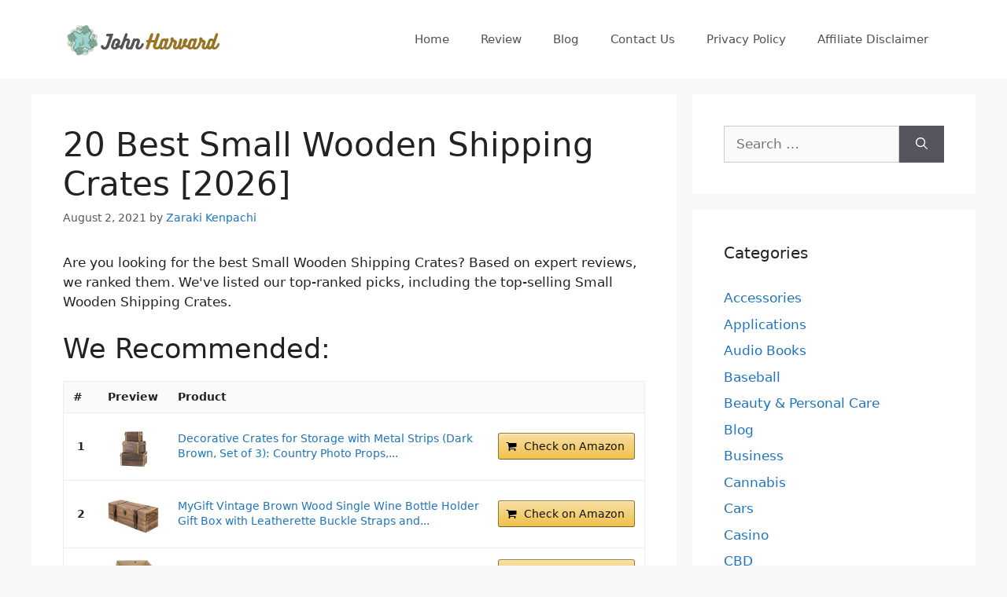

--- FILE ---
content_type: text/html; charset=UTF-8
request_url: https://www.johnharvards.com/best-small-wooden-shipping-crates/
body_size: 24336
content:
<!DOCTYPE html>
<html lang="en-US">
<head>
	<meta charset="UTF-8">
	<meta name='robots' content='index, follow, max-image-preview:large, max-snippet:-1, max-video-preview:-1' />
<meta name="viewport" content="width=device-width, initial-scale=1">
	<!-- This site is optimized with the Yoast SEO plugin v26.8 - https://yoast.com/product/yoast-seo-wordpress/ -->
	<title>Best Small Wooden Shipping Crates</title>
	<link rel="canonical" href="https://www.johnharvards.com/best-small-wooden-shipping-crates/" />
	<meta property="og:locale" content="en_US" />
	<meta property="og:type" content="article" />
	<meta property="og:title" content="Best Small Wooden Shipping Crates" />
	<meta property="og:description" content="Related Post: Best Large Wooden Crates Best Michaels Craft Store Wooden Crates Best Wooden Shipping Crate With Lid Best Small Insulated Shipping Boxes Best Shipping Label Printer For Small Business Best Bird Crates For Sale Best Egg Crates For Beds Best Chew Proof Bedding For Dog Crates Best Pets At Home Fabric Dog Crates Best ... Read more" />
	<meta property="og:url" content="https://www.johnharvards.com/best-small-wooden-shipping-crates/" />
	<meta property="og:site_name" content="John Harvards" />
	<meta property="article:published_time" content="2021-08-02T10:05:10+00:00" />
	<meta property="og:image" content="https://www.johnharvards.com/wp-content/uploads/2022/01/johnharvards.com_.jpg" />
	<meta property="og:image:width" content="820" />
	<meta property="og:image:height" content="820" />
	<meta property="og:image:type" content="image/jpeg" />
	<meta name="author" content="Zaraki Kenpachi" />
	<meta name="twitter:card" content="summary_large_image" />
	<meta name="twitter:label1" content="Written by" />
	<meta name="twitter:data1" content="Zaraki Kenpachi" />
	<meta name="twitter:label2" content="Est. reading time" />
	<meta name="twitter:data2" content="1 minute" />
	<script type="application/ld+json" class="yoast-schema-graph">{"@context":"https://schema.org","@graph":[{"@type":"Article","@id":"https://www.johnharvards.com/best-small-wooden-shipping-crates/#article","isPartOf":{"@id":"https://www.johnharvards.com/best-small-wooden-shipping-crates/"},"author":{"name":"Zaraki Kenpachi","@id":"https://www.johnharvards.com/#/schema/person/c96be522cf14fe0162aef3e42519b199"},"headline":"20 Best Small Wooden Shipping Crates [2026]","datePublished":"2021-08-02T10:05:10+00:00","mainEntityOfPage":{"@id":"https://www.johnharvards.com/best-small-wooden-shipping-crates/"},"wordCount":217,"commentCount":0,"publisher":{"@id":"https://www.johnharvards.com/#organization"},"articleSection":["Reviews"],"inLanguage":"en-US"},{"@type":"WebPage","@id":"https://www.johnharvards.com/best-small-wooden-shipping-crates/","url":"https://www.johnharvards.com/best-small-wooden-shipping-crates/","name":"Best Small Wooden Shipping Crates","isPartOf":{"@id":"https://www.johnharvards.com/#website"},"datePublished":"2021-08-02T10:05:10+00:00","inLanguage":"en-US","potentialAction":[{"@type":"ReadAction","target":["https://www.johnharvards.com/best-small-wooden-shipping-crates/"]}]},{"@type":"WebSite","@id":"https://www.johnharvards.com/#website","url":"https://www.johnharvards.com/","name":"John Harvards","description":"Product Research and Review","publisher":{"@id":"https://www.johnharvards.com/#organization"},"potentialAction":[{"@type":"SearchAction","target":{"@type":"EntryPoint","urlTemplate":"https://www.johnharvards.com/?s={search_term_string}"},"query-input":{"@type":"PropertyValueSpecification","valueRequired":true,"valueName":"search_term_string"}}],"inLanguage":"en-US"},{"@type":"Organization","@id":"https://www.johnharvards.com/#organization","name":"John Harvards","url":"https://www.johnharvards.com/","logo":{"@type":"ImageObject","inLanguage":"en-US","@id":"https://www.johnharvards.com/#/schema/logo/image/","url":"https://www.johnharvards.com/wp-content/uploads/2021/04/johnharvards.com-Logo.png","contentUrl":"https://www.johnharvards.com/wp-content/uploads/2021/04/johnharvards.com-Logo.png","width":212,"height":60,"caption":"John Harvards"},"image":{"@id":"https://www.johnharvards.com/#/schema/logo/image/"}},{"@type":"Person","@id":"https://www.johnharvards.com/#/schema/person/c96be522cf14fe0162aef3e42519b199","name":"Zaraki Kenpachi","image":{"@type":"ImageObject","inLanguage":"en-US","@id":"https://www.johnharvards.com/#/schema/person/image/","url":"https://secure.gravatar.com/avatar/77f36eeab64db700a5b21f9fcf3dbff1682be7e6f36faa1c15b72c65ffd7d988?s=96&d=mm&r=g","contentUrl":"https://secure.gravatar.com/avatar/77f36eeab64db700a5b21f9fcf3dbff1682be7e6f36faa1c15b72c65ffd7d988?s=96&d=mm&r=g","caption":"Zaraki Kenpachi"}}]}</script>
	<!-- / Yoast SEO plugin. -->


<link rel="alternate" type="application/rss+xml" title="John Harvards &raquo; Feed" href="https://www.johnharvards.com/feed/" />
<link rel="alternate" title="oEmbed (JSON)" type="application/json+oembed" href="https://www.johnharvards.com/wp-json/oembed/1.0/embed?url=https%3A%2F%2Fwww.johnharvards.com%2Fbest-small-wooden-shipping-crates%2F" />
<link rel="alternate" title="oEmbed (XML)" type="text/xml+oembed" href="https://www.johnharvards.com/wp-json/oembed/1.0/embed?url=https%3A%2F%2Fwww.johnharvards.com%2Fbest-small-wooden-shipping-crates%2F&#038;format=xml" />
<style id='wp-img-auto-sizes-contain-inline-css'>
img:is([sizes=auto i],[sizes^="auto," i]){contain-intrinsic-size:3000px 1500px}
/*# sourceURL=wp-img-auto-sizes-contain-inline-css */
</style>
<style id='wp-emoji-styles-inline-css'>

	img.wp-smiley, img.emoji {
		display: inline !important;
		border: none !important;
		box-shadow: none !important;
		height: 1em !important;
		width: 1em !important;
		margin: 0 0.07em !important;
		vertical-align: -0.1em !important;
		background: none !important;
		padding: 0 !important;
	}
/*# sourceURL=wp-emoji-styles-inline-css */
</style>
<style id='wp-block-library-inline-css'>
:root{--wp-block-synced-color:#7a00df;--wp-block-synced-color--rgb:122,0,223;--wp-bound-block-color:var(--wp-block-synced-color);--wp-editor-canvas-background:#ddd;--wp-admin-theme-color:#007cba;--wp-admin-theme-color--rgb:0,124,186;--wp-admin-theme-color-darker-10:#006ba1;--wp-admin-theme-color-darker-10--rgb:0,107,160.5;--wp-admin-theme-color-darker-20:#005a87;--wp-admin-theme-color-darker-20--rgb:0,90,135;--wp-admin-border-width-focus:2px}@media (min-resolution:192dpi){:root{--wp-admin-border-width-focus:1.5px}}.wp-element-button{cursor:pointer}:root .has-very-light-gray-background-color{background-color:#eee}:root .has-very-dark-gray-background-color{background-color:#313131}:root .has-very-light-gray-color{color:#eee}:root .has-very-dark-gray-color{color:#313131}:root .has-vivid-green-cyan-to-vivid-cyan-blue-gradient-background{background:linear-gradient(135deg,#00d084,#0693e3)}:root .has-purple-crush-gradient-background{background:linear-gradient(135deg,#34e2e4,#4721fb 50%,#ab1dfe)}:root .has-hazy-dawn-gradient-background{background:linear-gradient(135deg,#faaca8,#dad0ec)}:root .has-subdued-olive-gradient-background{background:linear-gradient(135deg,#fafae1,#67a671)}:root .has-atomic-cream-gradient-background{background:linear-gradient(135deg,#fdd79a,#004a59)}:root .has-nightshade-gradient-background{background:linear-gradient(135deg,#330968,#31cdcf)}:root .has-midnight-gradient-background{background:linear-gradient(135deg,#020381,#2874fc)}:root{--wp--preset--font-size--normal:16px;--wp--preset--font-size--huge:42px}.has-regular-font-size{font-size:1em}.has-larger-font-size{font-size:2.625em}.has-normal-font-size{font-size:var(--wp--preset--font-size--normal)}.has-huge-font-size{font-size:var(--wp--preset--font-size--huge)}.has-text-align-center{text-align:center}.has-text-align-left{text-align:left}.has-text-align-right{text-align:right}.has-fit-text{white-space:nowrap!important}#end-resizable-editor-section{display:none}.aligncenter{clear:both}.items-justified-left{justify-content:flex-start}.items-justified-center{justify-content:center}.items-justified-right{justify-content:flex-end}.items-justified-space-between{justify-content:space-between}.screen-reader-text{border:0;clip-path:inset(50%);height:1px;margin:-1px;overflow:hidden;padding:0;position:absolute;width:1px;word-wrap:normal!important}.screen-reader-text:focus{background-color:#ddd;clip-path:none;color:#444;display:block;font-size:1em;height:auto;left:5px;line-height:normal;padding:15px 23px 14px;text-decoration:none;top:5px;width:auto;z-index:100000}html :where(.has-border-color){border-style:solid}html :where([style*=border-top-color]){border-top-style:solid}html :where([style*=border-right-color]){border-right-style:solid}html :where([style*=border-bottom-color]){border-bottom-style:solid}html :where([style*=border-left-color]){border-left-style:solid}html :where([style*=border-width]){border-style:solid}html :where([style*=border-top-width]){border-top-style:solid}html :where([style*=border-right-width]){border-right-style:solid}html :where([style*=border-bottom-width]){border-bottom-style:solid}html :where([style*=border-left-width]){border-left-style:solid}html :where(img[class*=wp-image-]){height:auto;max-width:100%}:where(figure){margin:0 0 1em}html :where(.is-position-sticky){--wp-admin--admin-bar--position-offset:var(--wp-admin--admin-bar--height,0px)}@media screen and (max-width:600px){html :where(.is-position-sticky){--wp-admin--admin-bar--position-offset:0px}}

/*# sourceURL=wp-block-library-inline-css */
</style><style id='global-styles-inline-css'>
:root{--wp--preset--aspect-ratio--square: 1;--wp--preset--aspect-ratio--4-3: 4/3;--wp--preset--aspect-ratio--3-4: 3/4;--wp--preset--aspect-ratio--3-2: 3/2;--wp--preset--aspect-ratio--2-3: 2/3;--wp--preset--aspect-ratio--16-9: 16/9;--wp--preset--aspect-ratio--9-16: 9/16;--wp--preset--color--black: #000000;--wp--preset--color--cyan-bluish-gray: #abb8c3;--wp--preset--color--white: #ffffff;--wp--preset--color--pale-pink: #f78da7;--wp--preset--color--vivid-red: #cf2e2e;--wp--preset--color--luminous-vivid-orange: #ff6900;--wp--preset--color--luminous-vivid-amber: #fcb900;--wp--preset--color--light-green-cyan: #7bdcb5;--wp--preset--color--vivid-green-cyan: #00d084;--wp--preset--color--pale-cyan-blue: #8ed1fc;--wp--preset--color--vivid-cyan-blue: #0693e3;--wp--preset--color--vivid-purple: #9b51e0;--wp--preset--color--contrast: var(--contrast);--wp--preset--color--contrast-2: var(--contrast-2);--wp--preset--color--contrast-3: var(--contrast-3);--wp--preset--color--base: var(--base);--wp--preset--color--base-2: var(--base-2);--wp--preset--color--base-3: var(--base-3);--wp--preset--color--accent: var(--accent);--wp--preset--gradient--vivid-cyan-blue-to-vivid-purple: linear-gradient(135deg,rgb(6,147,227) 0%,rgb(155,81,224) 100%);--wp--preset--gradient--light-green-cyan-to-vivid-green-cyan: linear-gradient(135deg,rgb(122,220,180) 0%,rgb(0,208,130) 100%);--wp--preset--gradient--luminous-vivid-amber-to-luminous-vivid-orange: linear-gradient(135deg,rgb(252,185,0) 0%,rgb(255,105,0) 100%);--wp--preset--gradient--luminous-vivid-orange-to-vivid-red: linear-gradient(135deg,rgb(255,105,0) 0%,rgb(207,46,46) 100%);--wp--preset--gradient--very-light-gray-to-cyan-bluish-gray: linear-gradient(135deg,rgb(238,238,238) 0%,rgb(169,184,195) 100%);--wp--preset--gradient--cool-to-warm-spectrum: linear-gradient(135deg,rgb(74,234,220) 0%,rgb(151,120,209) 20%,rgb(207,42,186) 40%,rgb(238,44,130) 60%,rgb(251,105,98) 80%,rgb(254,248,76) 100%);--wp--preset--gradient--blush-light-purple: linear-gradient(135deg,rgb(255,206,236) 0%,rgb(152,150,240) 100%);--wp--preset--gradient--blush-bordeaux: linear-gradient(135deg,rgb(254,205,165) 0%,rgb(254,45,45) 50%,rgb(107,0,62) 100%);--wp--preset--gradient--luminous-dusk: linear-gradient(135deg,rgb(255,203,112) 0%,rgb(199,81,192) 50%,rgb(65,88,208) 100%);--wp--preset--gradient--pale-ocean: linear-gradient(135deg,rgb(255,245,203) 0%,rgb(182,227,212) 50%,rgb(51,167,181) 100%);--wp--preset--gradient--electric-grass: linear-gradient(135deg,rgb(202,248,128) 0%,rgb(113,206,126) 100%);--wp--preset--gradient--midnight: linear-gradient(135deg,rgb(2,3,129) 0%,rgb(40,116,252) 100%);--wp--preset--font-size--small: 13px;--wp--preset--font-size--medium: 20px;--wp--preset--font-size--large: 36px;--wp--preset--font-size--x-large: 42px;--wp--preset--spacing--20: 0.44rem;--wp--preset--spacing--30: 0.67rem;--wp--preset--spacing--40: 1rem;--wp--preset--spacing--50: 1.5rem;--wp--preset--spacing--60: 2.25rem;--wp--preset--spacing--70: 3.38rem;--wp--preset--spacing--80: 5.06rem;--wp--preset--shadow--natural: 6px 6px 9px rgba(0, 0, 0, 0.2);--wp--preset--shadow--deep: 12px 12px 50px rgba(0, 0, 0, 0.4);--wp--preset--shadow--sharp: 6px 6px 0px rgba(0, 0, 0, 0.2);--wp--preset--shadow--outlined: 6px 6px 0px -3px rgb(255, 255, 255), 6px 6px rgb(0, 0, 0);--wp--preset--shadow--crisp: 6px 6px 0px rgb(0, 0, 0);}:where(.is-layout-flex){gap: 0.5em;}:where(.is-layout-grid){gap: 0.5em;}body .is-layout-flex{display: flex;}.is-layout-flex{flex-wrap: wrap;align-items: center;}.is-layout-flex > :is(*, div){margin: 0;}body .is-layout-grid{display: grid;}.is-layout-grid > :is(*, div){margin: 0;}:where(.wp-block-columns.is-layout-flex){gap: 2em;}:where(.wp-block-columns.is-layout-grid){gap: 2em;}:where(.wp-block-post-template.is-layout-flex){gap: 1.25em;}:where(.wp-block-post-template.is-layout-grid){gap: 1.25em;}.has-black-color{color: var(--wp--preset--color--black) !important;}.has-cyan-bluish-gray-color{color: var(--wp--preset--color--cyan-bluish-gray) !important;}.has-white-color{color: var(--wp--preset--color--white) !important;}.has-pale-pink-color{color: var(--wp--preset--color--pale-pink) !important;}.has-vivid-red-color{color: var(--wp--preset--color--vivid-red) !important;}.has-luminous-vivid-orange-color{color: var(--wp--preset--color--luminous-vivid-orange) !important;}.has-luminous-vivid-amber-color{color: var(--wp--preset--color--luminous-vivid-amber) !important;}.has-light-green-cyan-color{color: var(--wp--preset--color--light-green-cyan) !important;}.has-vivid-green-cyan-color{color: var(--wp--preset--color--vivid-green-cyan) !important;}.has-pale-cyan-blue-color{color: var(--wp--preset--color--pale-cyan-blue) !important;}.has-vivid-cyan-blue-color{color: var(--wp--preset--color--vivid-cyan-blue) !important;}.has-vivid-purple-color{color: var(--wp--preset--color--vivid-purple) !important;}.has-black-background-color{background-color: var(--wp--preset--color--black) !important;}.has-cyan-bluish-gray-background-color{background-color: var(--wp--preset--color--cyan-bluish-gray) !important;}.has-white-background-color{background-color: var(--wp--preset--color--white) !important;}.has-pale-pink-background-color{background-color: var(--wp--preset--color--pale-pink) !important;}.has-vivid-red-background-color{background-color: var(--wp--preset--color--vivid-red) !important;}.has-luminous-vivid-orange-background-color{background-color: var(--wp--preset--color--luminous-vivid-orange) !important;}.has-luminous-vivid-amber-background-color{background-color: var(--wp--preset--color--luminous-vivid-amber) !important;}.has-light-green-cyan-background-color{background-color: var(--wp--preset--color--light-green-cyan) !important;}.has-vivid-green-cyan-background-color{background-color: var(--wp--preset--color--vivid-green-cyan) !important;}.has-pale-cyan-blue-background-color{background-color: var(--wp--preset--color--pale-cyan-blue) !important;}.has-vivid-cyan-blue-background-color{background-color: var(--wp--preset--color--vivid-cyan-blue) !important;}.has-vivid-purple-background-color{background-color: var(--wp--preset--color--vivid-purple) !important;}.has-black-border-color{border-color: var(--wp--preset--color--black) !important;}.has-cyan-bluish-gray-border-color{border-color: var(--wp--preset--color--cyan-bluish-gray) !important;}.has-white-border-color{border-color: var(--wp--preset--color--white) !important;}.has-pale-pink-border-color{border-color: var(--wp--preset--color--pale-pink) !important;}.has-vivid-red-border-color{border-color: var(--wp--preset--color--vivid-red) !important;}.has-luminous-vivid-orange-border-color{border-color: var(--wp--preset--color--luminous-vivid-orange) !important;}.has-luminous-vivid-amber-border-color{border-color: var(--wp--preset--color--luminous-vivid-amber) !important;}.has-light-green-cyan-border-color{border-color: var(--wp--preset--color--light-green-cyan) !important;}.has-vivid-green-cyan-border-color{border-color: var(--wp--preset--color--vivid-green-cyan) !important;}.has-pale-cyan-blue-border-color{border-color: var(--wp--preset--color--pale-cyan-blue) !important;}.has-vivid-cyan-blue-border-color{border-color: var(--wp--preset--color--vivid-cyan-blue) !important;}.has-vivid-purple-border-color{border-color: var(--wp--preset--color--vivid-purple) !important;}.has-vivid-cyan-blue-to-vivid-purple-gradient-background{background: var(--wp--preset--gradient--vivid-cyan-blue-to-vivid-purple) !important;}.has-light-green-cyan-to-vivid-green-cyan-gradient-background{background: var(--wp--preset--gradient--light-green-cyan-to-vivid-green-cyan) !important;}.has-luminous-vivid-amber-to-luminous-vivid-orange-gradient-background{background: var(--wp--preset--gradient--luminous-vivid-amber-to-luminous-vivid-orange) !important;}.has-luminous-vivid-orange-to-vivid-red-gradient-background{background: var(--wp--preset--gradient--luminous-vivid-orange-to-vivid-red) !important;}.has-very-light-gray-to-cyan-bluish-gray-gradient-background{background: var(--wp--preset--gradient--very-light-gray-to-cyan-bluish-gray) !important;}.has-cool-to-warm-spectrum-gradient-background{background: var(--wp--preset--gradient--cool-to-warm-spectrum) !important;}.has-blush-light-purple-gradient-background{background: var(--wp--preset--gradient--blush-light-purple) !important;}.has-blush-bordeaux-gradient-background{background: var(--wp--preset--gradient--blush-bordeaux) !important;}.has-luminous-dusk-gradient-background{background: var(--wp--preset--gradient--luminous-dusk) !important;}.has-pale-ocean-gradient-background{background: var(--wp--preset--gradient--pale-ocean) !important;}.has-electric-grass-gradient-background{background: var(--wp--preset--gradient--electric-grass) !important;}.has-midnight-gradient-background{background: var(--wp--preset--gradient--midnight) !important;}.has-small-font-size{font-size: var(--wp--preset--font-size--small) !important;}.has-medium-font-size{font-size: var(--wp--preset--font-size--medium) !important;}.has-large-font-size{font-size: var(--wp--preset--font-size--large) !important;}.has-x-large-font-size{font-size: var(--wp--preset--font-size--x-large) !important;}
/*# sourceURL=global-styles-inline-css */
</style>

<style id='classic-theme-styles-inline-css'>
/*! This file is auto-generated */
.wp-block-button__link{color:#fff;background-color:#32373c;border-radius:9999px;box-shadow:none;text-decoration:none;padding:calc(.667em + 2px) calc(1.333em + 2px);font-size:1.125em}.wp-block-file__button{background:#32373c;color:#fff;text-decoration:none}
/*# sourceURL=/wp-includes/css/classic-themes.min.css */
</style>
<link rel='stylesheet' id='generate-style-css' href='https://www.johnharvards.com/wp-content/themes/generatepress/assets/css/main.min.css?ver=3.5.1' media='all' />
<style id='generate-style-inline-css'>
body{background-color:#f7f8f9;color:#222222;}a{color:#1e73be;}a:hover, a:focus, a:active{color:#0bedcf;}.wp-block-group__inner-container{max-width:1200px;margin-left:auto;margin-right:auto;}:root{--contrast:#222222;--contrast-2:#575760;--contrast-3:#b2b2be;--base:#f0f0f0;--base-2:#f7f8f9;--base-3:#ffffff;--accent:#1e73be;}:root .has-contrast-color{color:var(--contrast);}:root .has-contrast-background-color{background-color:var(--contrast);}:root .has-contrast-2-color{color:var(--contrast-2);}:root .has-contrast-2-background-color{background-color:var(--contrast-2);}:root .has-contrast-3-color{color:var(--contrast-3);}:root .has-contrast-3-background-color{background-color:var(--contrast-3);}:root .has-base-color{color:var(--base);}:root .has-base-background-color{background-color:var(--base);}:root .has-base-2-color{color:var(--base-2);}:root .has-base-2-background-color{background-color:var(--base-2);}:root .has-base-3-color{color:var(--base-3);}:root .has-base-3-background-color{background-color:var(--base-3);}:root .has-accent-color{color:var(--accent);}:root .has-accent-background-color{background-color:var(--accent);}body, button, input, select, textarea{font-family:-apple-system, system-ui, BlinkMacSystemFont, "Segoe UI", Helvetica, Arial, sans-serif, "Apple Color Emoji", "Segoe UI Emoji", "Segoe UI Symbol";}body{line-height:1.5;}.entry-content > [class*="wp-block-"]:not(:last-child):not(.wp-block-heading){margin-bottom:1.5em;}.main-navigation .main-nav ul ul li a{font-size:14px;}.sidebar .widget, .footer-widgets .widget{font-size:17px;}@media (max-width:768px){h1{font-size:31px;}h2{font-size:27px;}h3{font-size:24px;}h4{font-size:22px;}h5{font-size:19px;}}.top-bar{background-color:#636363;color:#ffffff;}.top-bar a{color:#ffffff;}.top-bar a:hover{color:#303030;}.site-header{background-color:#ffffff;}.main-title a,.main-title a:hover{color:#222222;}.site-description{color:#757575;}.mobile-menu-control-wrapper .menu-toggle,.mobile-menu-control-wrapper .menu-toggle:hover,.mobile-menu-control-wrapper .menu-toggle:focus,.has-inline-mobile-toggle #site-navigation.toggled{background-color:rgba(0, 0, 0, 0.02);}.main-navigation,.main-navigation ul ul{background-color:#ffffff;}.main-navigation .main-nav ul li a, .main-navigation .menu-toggle, .main-navigation .menu-bar-items{color:#515151;}.main-navigation .main-nav ul li:not([class*="current-menu-"]):hover > a, .main-navigation .main-nav ul li:not([class*="current-menu-"]):focus > a, .main-navigation .main-nav ul li.sfHover:not([class*="current-menu-"]) > a, .main-navigation .menu-bar-item:hover > a, .main-navigation .menu-bar-item.sfHover > a{color:#7a8896;background-color:#ffffff;}button.menu-toggle:hover,button.menu-toggle:focus{color:#515151;}.main-navigation .main-nav ul li[class*="current-menu-"] > a{color:#7a8896;background-color:#ffffff;}.navigation-search input[type="search"],.navigation-search input[type="search"]:active, .navigation-search input[type="search"]:focus, .main-navigation .main-nav ul li.search-item.active > a, .main-navigation .menu-bar-items .search-item.active > a{color:#7a8896;background-color:#ffffff;}.main-navigation ul ul{background-color:#eaeaea;}.main-navigation .main-nav ul ul li a{color:#515151;}.main-navigation .main-nav ul ul li:not([class*="current-menu-"]):hover > a,.main-navigation .main-nav ul ul li:not([class*="current-menu-"]):focus > a, .main-navigation .main-nav ul ul li.sfHover:not([class*="current-menu-"]) > a{color:#7a8896;background-color:#eaeaea;}.main-navigation .main-nav ul ul li[class*="current-menu-"] > a{color:#7a8896;background-color:#eaeaea;}.separate-containers .inside-article, .separate-containers .comments-area, .separate-containers .page-header, .one-container .container, .separate-containers .paging-navigation, .inside-page-header{background-color:#ffffff;}.entry-title a{color:#222222;}.entry-title a:hover{color:#55555e;}.entry-meta{color:#595959;}.sidebar .widget{background-color:#ffffff;}.footer-widgets{background-color:#ffffff;}.footer-widgets .widget-title{color:#000000;}.site-info{color:#ffffff;background-color:#55555e;}.site-info a{color:#ffffff;}.site-info a:hover{color:#d3d3d3;}.footer-bar .widget_nav_menu .current-menu-item a{color:#d3d3d3;}input[type="text"],input[type="email"],input[type="url"],input[type="password"],input[type="search"],input[type="tel"],input[type="number"],textarea,select{color:#666666;background-color:#fafafa;border-color:#cccccc;}input[type="text"]:focus,input[type="email"]:focus,input[type="url"]:focus,input[type="password"]:focus,input[type="search"]:focus,input[type="tel"]:focus,input[type="number"]:focus,textarea:focus,select:focus{color:#666666;background-color:#ffffff;border-color:#bfbfbf;}button,html input[type="button"],input[type="reset"],input[type="submit"],a.button,a.wp-block-button__link:not(.has-background){color:#ffffff;background-color:#55555e;}button:hover,html input[type="button"]:hover,input[type="reset"]:hover,input[type="submit"]:hover,a.button:hover,button:focus,html input[type="button"]:focus,input[type="reset"]:focus,input[type="submit"]:focus,a.button:focus,a.wp-block-button__link:not(.has-background):active,a.wp-block-button__link:not(.has-background):focus,a.wp-block-button__link:not(.has-background):hover{color:#ffffff;background-color:#3f4047;}a.generate-back-to-top{background-color:rgba( 0,0,0,0.4 );color:#ffffff;}a.generate-back-to-top:hover,a.generate-back-to-top:focus{background-color:rgba( 0,0,0,0.6 );color:#ffffff;}:root{--gp-search-modal-bg-color:var(--base-3);--gp-search-modal-text-color:var(--contrast);--gp-search-modal-overlay-bg-color:rgba(0,0,0,0.2);}@media (max-width:768px){.main-navigation .menu-bar-item:hover > a, .main-navigation .menu-bar-item.sfHover > a{background:none;color:#515151;}}.nav-below-header .main-navigation .inside-navigation.grid-container, .nav-above-header .main-navigation .inside-navigation.grid-container{padding:0px 20px 0px 20px;}.site-main .wp-block-group__inner-container{padding:40px;}.separate-containers .paging-navigation{padding-top:20px;padding-bottom:20px;}.entry-content .alignwide, body:not(.no-sidebar) .entry-content .alignfull{margin-left:-40px;width:calc(100% + 80px);max-width:calc(100% + 80px);}.rtl .menu-item-has-children .dropdown-menu-toggle{padding-left:20px;}.rtl .main-navigation .main-nav ul li.menu-item-has-children > a{padding-right:20px;}@media (max-width:768px){.separate-containers .inside-article, .separate-containers .comments-area, .separate-containers .page-header, .separate-containers .paging-navigation, .one-container .site-content, .inside-page-header{padding:30px;}.site-main .wp-block-group__inner-container{padding:30px;}.inside-top-bar{padding-right:30px;padding-left:30px;}.inside-header{padding-right:30px;padding-left:30px;}.widget-area .widget{padding-top:30px;padding-right:30px;padding-bottom:30px;padding-left:30px;}.footer-widgets-container{padding-top:30px;padding-right:30px;padding-bottom:30px;padding-left:30px;}.inside-site-info{padding-right:30px;padding-left:30px;}.entry-content .alignwide, body:not(.no-sidebar) .entry-content .alignfull{margin-left:-30px;width:calc(100% + 60px);max-width:calc(100% + 60px);}.one-container .site-main .paging-navigation{margin-bottom:20px;}}/* End cached CSS */.is-right-sidebar{width:30%;}.is-left-sidebar{width:30%;}.site-content .content-area{width:70%;}@media (max-width:768px){.main-navigation .menu-toggle,.sidebar-nav-mobile:not(#sticky-placeholder){display:block;}.main-navigation ul,.gen-sidebar-nav,.main-navigation:not(.slideout-navigation):not(.toggled) .main-nav > ul,.has-inline-mobile-toggle #site-navigation .inside-navigation > *:not(.navigation-search):not(.main-nav){display:none;}.nav-align-right .inside-navigation,.nav-align-center .inside-navigation{justify-content:space-between;}.has-inline-mobile-toggle .mobile-menu-control-wrapper{display:flex;flex-wrap:wrap;}.has-inline-mobile-toggle .inside-header{flex-direction:row;text-align:left;flex-wrap:wrap;}.has-inline-mobile-toggle .header-widget,.has-inline-mobile-toggle #site-navigation{flex-basis:100%;}.nav-float-left .has-inline-mobile-toggle #site-navigation{order:10;}}
.dynamic-author-image-rounded{border-radius:100%;}.dynamic-featured-image, .dynamic-author-image{vertical-align:middle;}.one-container.blog .dynamic-content-template:not(:last-child), .one-container.archive .dynamic-content-template:not(:last-child){padding-bottom:0px;}.dynamic-entry-excerpt > p:last-child{margin-bottom:0px;}
/*# sourceURL=generate-style-inline-css */
</style>
<link rel="https://api.w.org/" href="https://www.johnharvards.com/wp-json/" /><link rel="alternate" title="JSON" type="application/json" href="https://www.johnharvards.com/wp-json/wp/v2/posts/9893" /><link rel="EditURI" type="application/rsd+xml" title="RSD" href="https://www.johnharvards.com/xmlrpc.php?rsd" />
<meta name="generator" content="WordPress 6.9" />
<link rel='shortlink' href='https://www.johnharvards.com/?p=9893' />
<style type="text/css">.aawp .aawp-tb__row--highlight{background-color:#256aaf;}.aawp .aawp-tb__row--highlight{color:#256aaf;}.aawp .aawp-tb__row--highlight a{color:#256aaf;}</style><!-- Global site tag (gtag.js) - Google Analytics -->
<script async src="https://www.googletagmanager.com/gtag/js?id=G-YCJL4SJEV6"></script>
<script>
  window.dataLayer = window.dataLayer || [];
  function gtag(){dataLayer.push(arguments);}
  gtag('js', new Date());

  gtag('config', 'G-YCJL4SJEV6');
</script><link rel="icon" href="https://www.johnharvards.com/wp-content/uploads/2022/01/zelenosrce.png" sizes="32x32" />
<link rel="icon" href="https://www.johnharvards.com/wp-content/uploads/2022/01/zelenosrce.png" sizes="192x192" />
<link rel="apple-touch-icon" href="https://www.johnharvards.com/wp-content/uploads/2022/01/zelenosrce.png" />
<meta name="msapplication-TileImage" content="https://www.johnharvards.com/wp-content/uploads/2022/01/zelenosrce.png" />
<link rel='stylesheet' id='aawp-css' href='https://www.johnharvards.com/wp-content/plugins/aawp/assets/dist/css/main.css?ver=4.2.3' media='all' />
</head>

<body class="wp-singular post-template-default single single-post postid-9893 single-format-standard wp-custom-logo wp-embed-responsive wp-theme-generatepress aawp-custom post-image-above-header post-image-aligned-center right-sidebar nav-float-right separate-containers header-aligned-left dropdown-hover" itemtype="https://schema.org/Blog" itemscope>
	<a class="screen-reader-text skip-link" href="#content" title="Skip to content">Skip to content</a>		<header class="site-header has-inline-mobile-toggle" id="masthead" aria-label="Site"  itemtype="https://schema.org/WPHeader" itemscope>
			<div class="inside-header grid-container">
				<div class="site-logo">
					<a href="https://www.johnharvards.com/" rel="home">
						<img  class="header-image is-logo-image" alt="John Harvards" src="https://www.johnharvards.com/wp-content/uploads/2021/04/johnharvards.com-Logo.png" width="212" height="60" />
					</a>
				</div>	<nav class="main-navigation mobile-menu-control-wrapper" id="mobile-menu-control-wrapper" aria-label="Mobile Toggle">
				<button data-nav="site-navigation" class="menu-toggle" aria-controls="primary-menu" aria-expanded="false">
			<span class="gp-icon icon-menu-bars"><svg viewBox="0 0 512 512" aria-hidden="true" xmlns="http://www.w3.org/2000/svg" width="1em" height="1em"><path d="M0 96c0-13.255 10.745-24 24-24h464c13.255 0 24 10.745 24 24s-10.745 24-24 24H24c-13.255 0-24-10.745-24-24zm0 160c0-13.255 10.745-24 24-24h464c13.255 0 24 10.745 24 24s-10.745 24-24 24H24c-13.255 0-24-10.745-24-24zm0 160c0-13.255 10.745-24 24-24h464c13.255 0 24 10.745 24 24s-10.745 24-24 24H24c-13.255 0-24-10.745-24-24z" /></svg><svg viewBox="0 0 512 512" aria-hidden="true" xmlns="http://www.w3.org/2000/svg" width="1em" height="1em"><path d="M71.029 71.029c9.373-9.372 24.569-9.372 33.942 0L256 222.059l151.029-151.03c9.373-9.372 24.569-9.372 33.942 0 9.372 9.373 9.372 24.569 0 33.942L289.941 256l151.03 151.029c9.372 9.373 9.372 24.569 0 33.942-9.373 9.372-24.569 9.372-33.942 0L256 289.941l-151.029 151.03c-9.373 9.372-24.569 9.372-33.942 0-9.372-9.373-9.372-24.569 0-33.942L222.059 256 71.029 104.971c-9.372-9.373-9.372-24.569 0-33.942z" /></svg></span><span class="screen-reader-text">Menu</span>		</button>
	</nav>
			<nav class="main-navigation sub-menu-right" id="site-navigation" aria-label="Primary"  itemtype="https://schema.org/SiteNavigationElement" itemscope>
			<div class="inside-navigation grid-container">
								<button class="menu-toggle" aria-controls="primary-menu" aria-expanded="false">
					<span class="gp-icon icon-menu-bars"><svg viewBox="0 0 512 512" aria-hidden="true" xmlns="http://www.w3.org/2000/svg" width="1em" height="1em"><path d="M0 96c0-13.255 10.745-24 24-24h464c13.255 0 24 10.745 24 24s-10.745 24-24 24H24c-13.255 0-24-10.745-24-24zm0 160c0-13.255 10.745-24 24-24h464c13.255 0 24 10.745 24 24s-10.745 24-24 24H24c-13.255 0-24-10.745-24-24zm0 160c0-13.255 10.745-24 24-24h464c13.255 0 24 10.745 24 24s-10.745 24-24 24H24c-13.255 0-24-10.745-24-24z" /></svg><svg viewBox="0 0 512 512" aria-hidden="true" xmlns="http://www.w3.org/2000/svg" width="1em" height="1em"><path d="M71.029 71.029c9.373-9.372 24.569-9.372 33.942 0L256 222.059l151.029-151.03c9.373-9.372 24.569-9.372 33.942 0 9.372 9.373 9.372 24.569 0 33.942L289.941 256l151.03 151.029c9.372 9.373 9.372 24.569 0 33.942-9.373 9.372-24.569 9.372-33.942 0L256 289.941l-151.029 151.03c-9.373 9.372-24.569 9.372-33.942 0-9.372-9.373-9.372-24.569 0-33.942L222.059 256 71.029 104.971c-9.372-9.373-9.372-24.569 0-33.942z" /></svg></span><span class="mobile-menu">Menu</span>				</button>
				<div id="primary-menu" class="main-nav"><ul id="menu-top" class=" menu sf-menu"><li id="menu-item-19" class="menu-item menu-item-type-custom menu-item-object-custom menu-item-19"><a href="https://johnharvards.com/">Home</a></li>
<li id="menu-item-50" class="menu-item menu-item-type-taxonomy menu-item-object-category menu-item-50"><a href="https://www.johnharvards.com/category/review/">Review</a></li>
<li id="menu-item-49" class="menu-item menu-item-type-taxonomy menu-item-object-category menu-item-49"><a href="https://www.johnharvards.com/category/blog/">Blog</a></li>
<li id="menu-item-20" class="menu-item menu-item-type-post_type menu-item-object-page menu-item-20"><a href="https://www.johnharvards.com/contact-us/">Contact Us</a></li>
<li id="menu-item-66" class="menu-item menu-item-type-post_type menu-item-object-page menu-item-66"><a href="https://www.johnharvards.com/privacy-policy/">Privacy Policy</a></li>
<li id="menu-item-69" class="menu-item menu-item-type-post_type menu-item-object-page menu-item-69"><a href="https://www.johnharvards.com/affiliate-disclaimer/">Affiliate Disclaimer</a></li>
</ul></div>			</div>
		</nav>
					</div>
		</header>
		
	<div class="site grid-container container hfeed" id="page">
				<div class="site-content" id="content">
			
	<div class="content-area" id="primary">
		<main class="site-main" id="main">
			
<article id="post-9893" class="post-9893 post type-post status-publish format-standard hentry category-reviews" itemtype="https://schema.org/CreativeWork" itemscope>
	<div class="inside-article">
					<header class="entry-header">
				<h1 class="entry-title" itemprop="headline">20 Best  Small Wooden Shipping Crates [2026]</h1>		<div class="entry-meta">
			<span class="posted-on"><time class="entry-date published" datetime="2021-08-02T10:05:10+02:00" itemprop="datePublished">August 2, 2021</time></span> <span class="byline">by <span class="author vcard" itemprop="author" itemtype="https://schema.org/Person" itemscope><a class="url fn n" href="https://www.johnharvards.com/author/zaraki-kenpachi/" title="View all posts by Zaraki Kenpachi" rel="author" itemprop="url"><span class="author-name" itemprop="name">Zaraki Kenpachi</span></a></span></span> 		</div>
					</header>
			
		<div class="entry-content" itemprop="text">
			<div class="amazon_header"><p>Are you looking for the best  Small Wooden Shipping Crates? Based on expert reviews, we ranked them. We've listed our top-ranked picks, including the top-selling  Small Wooden Shipping Crates.</p>

<h2>We Recommended:</h2></div><div class="amazon_list">
<div class="aawp">

    <table class="aawp-table">
        <thead>
            <tr>
                                    <th class="aawp-table__th-position">#</th>
                                <th class="aawp-table__th-thumb">Preview</th>
                <th class="aawp-table__th-title">Product</th>
                                                <th class="aawp-table__th-links"></th>
            </tr>
        </thead>
        <tbody>
                    
            <tr class="aawp-product aawp-product--bestseller aawp-product--ribbon"  data-aawp-product-asin="B07NRYQSDJ" data-aawp-product-id="2491307" data-aawp-tracking-id="johnharvards-20" data-aawp-product-title="Decorative Crates for Storage with Metal Strips  Dark Brown Set of 3   Country Photo Props Album Storage for Vinyl Records Wood Boxes for Crafts Vintage Wooden Baskets with Handles by SLPR" data-aawp-geotargeting="true" data-aawp-local-click-tracking="1">
                                    <td class="aawp-table__td-position" data-label="Bestseller No.">1</td>
                                <td class="aawp-table__td-thumb" data-label="Preview">
                    <a href="https://www.amazon.com/dp/B07NRYQSDJ?tag=johnharvards-20&linkCode=osi&th=1&psc=1&keywords=small%20wooden%20shipping%20crates" title="Decorative Crates for Storage with Metal Strips (Dark Brown, Set of 3): Country Photo Props, Album..." rel="nofollow noopener sponsored" target="_blank">
                        <img decoding="async" class="aawp-product__img" src="https://m.media-amazon.com/images/I/41AoLBJeu+L._SL160_.jpg" alt="Decorative Crates for Storage with Metal Strips (Dark Brown, Set of 3): Country Photo Props, Album..."  />
                    </a>
                </td>
                <td class="aawp-table__td-title" data-label="Product">
                    <a class="aawp-product__title" href="https://www.amazon.com/dp/B07NRYQSDJ?tag=johnharvards-20&linkCode=osi&th=1&psc=1&keywords=small%20wooden%20shipping%20crates" title="Decorative Crates for Storage with Metal Strips (Dark Brown, Set of 3): Country Photo Props, Album..."
                       rel="nofollow noopener sponsored" target="_blank">Decorative Crates for Storage with Metal Strips (Dark Brown, Set of 3): Country Photo Props,...                    </a>
                </td>
                                                <td class="aawp-table__td-links" data-label="Link">
                    <a class="aawp-button aawp-button--buy aawp-button aawp-button--amazon aawp-button--icon aawp-button--icon-black" href="https://www.amazon.com/dp/B07NRYQSDJ?tag=johnharvards-20&#038;linkCode=osi&#038;th=1&#038;psc=1&#038;keywords=small%20wooden%20shipping%20crates" title="Check on Amazon" target="_blank" rel="nofollow noopener sponsored">Check on Amazon</a>                </td>
            </tr>

                    
            <tr class="aawp-product aawp-product--bestseller aawp-product--ribbon"  data-aawp-product-asin="B07VF8YM8D" data-aawp-product-id="2214249" data-aawp-tracking-id="johnharvards-20" data-aawp-product-title="MyGift Vintage Brown Wood Single Wine Bottle Holder Gift Box with Leatherette Buckle Straps and Locking Latch" data-aawp-geotargeting="true" data-aawp-local-click-tracking="1">
                                    <td class="aawp-table__td-position" data-label="Bestseller No.">2</td>
                                <td class="aawp-table__td-thumb" data-label="Preview">
                    <a href="https://www.amazon.com/dp/B07VF8YM8D?tag=johnharvards-20&linkCode=osi&th=1&psc=1&keywords=small%20wooden%20shipping%20crates" title="MyGift Vintage Brown Wood Single Wine Bottle Holder Gift Box with Leatherette Buckle Straps and..." rel="nofollow noopener sponsored" target="_blank">
                        <img decoding="async" class="aawp-product__img" src="https://m.media-amazon.com/images/I/41sc1Q0o8LL._SL160_.jpg" alt="MyGift Vintage Brown Wood Single Wine Bottle Holder Gift Box with Leatherette Buckle Straps and..."  />
                    </a>
                </td>
                <td class="aawp-table__td-title" data-label="Product">
                    <a class="aawp-product__title" href="https://www.amazon.com/dp/B07VF8YM8D?tag=johnharvards-20&linkCode=osi&th=1&psc=1&keywords=small%20wooden%20shipping%20crates" title="MyGift Vintage Brown Wood Single Wine Bottle Holder Gift Box with Leatherette Buckle Straps and..."
                       rel="nofollow noopener sponsored" target="_blank">MyGift Vintage Brown Wood Single Wine Bottle Holder Gift Box with Leatherette Buckle Straps and...                    </a>
                </td>
                                                <td class="aawp-table__td-links" data-label="Link">
                    <a class="aawp-button aawp-button--buy aawp-button aawp-button--amazon aawp-button--icon aawp-button--icon-black" href="https://www.amazon.com/dp/B07VF8YM8D?tag=johnharvards-20&#038;linkCode=osi&#038;th=1&#038;psc=1&#038;keywords=small%20wooden%20shipping%20crates" title="Check on Amazon" target="_blank" rel="nofollow noopener sponsored">Check on Amazon</a>                </td>
            </tr>

                    
            <tr class="aawp-product aawp-product--bestseller aawp-product--ribbon"  data-aawp-product-asin="B075NR24TK" data-aawp-product-id="2214251" data-aawp-tracking-id="johnharvards-20" data-aawp-product-title="Wooden Pine Box" data-aawp-geotargeting="true" data-aawp-local-click-tracking="1">
                                    <td class="aawp-table__td-position" data-label="Bestseller No.">3</td>
                                <td class="aawp-table__td-thumb" data-label="Preview">
                    <a href="https://www.amazon.com/dp/B075NR24TK?tag=johnharvards-20&linkCode=osi&th=1&psc=1&keywords=small%20wooden%20shipping%20crates" title="Wooden Pine Box" rel="nofollow noopener sponsored" target="_blank">
                        <img decoding="async" class="aawp-product__img" src="https://m.media-amazon.com/images/I/31752ntzp7L._SL160_.jpg" alt="Wooden Pine Box"  />
                    </a>
                </td>
                <td class="aawp-table__td-title" data-label="Product">
                    <a class="aawp-product__title" href="https://www.amazon.com/dp/B075NR24TK?tag=johnharvards-20&linkCode=osi&th=1&psc=1&keywords=small%20wooden%20shipping%20crates" title="Wooden Pine Box"
                       rel="nofollow noopener sponsored" target="_blank">Wooden Pine Box                    </a>
                </td>
                                                <td class="aawp-table__td-links" data-label="Link">
                    <a class="aawp-button aawp-button--buy aawp-button aawp-button--amazon aawp-button--icon aawp-button--icon-black" href="https://www.amazon.com/dp/B075NR24TK?tag=johnharvards-20&#038;linkCode=osi&#038;th=1&#038;psc=1&#038;keywords=small%20wooden%20shipping%20crates" title="Check on Amazon" target="_blank" rel="nofollow noopener sponsored">Check on Amazon</a>                </td>
            </tr>

                    
            <tr class="aawp-product aawp-product--ribbon aawp-product--sale aawp-product--bestseller"  data-aawp-product-asin="B088RB1GRD" data-aawp-product-id="2357492" data-aawp-tracking-id="johnharvards-20" data-aawp-product-title="EZDC Set of 3 Nesting Wooden Crates 16 x 12” Wall Mounted Wooden Basket Storage Crates Wooden Crate Box for Storage Display Risers Decoration" data-aawp-geotargeting="true" data-aawp-local-click-tracking="1">
                                    <td class="aawp-table__td-position" data-label="Bestseller No.">4</td>
                                <td class="aawp-table__td-thumb" data-label="Preview">
                    <a href="https://www.amazon.com/dp/B088RB1GRD?tag=johnharvards-20&linkCode=osi&th=1&psc=1&keywords=small%20wooden%20shipping%20crates" title="EZDC Set of 3 Nesting Wooden Crates, 16 x 12” Wall Mounted Wooden Basket, Storage Crates, Wooden..." rel="nofollow noopener sponsored" target="_blank">
                        <img decoding="async" class="aawp-product__img" src="https://m.media-amazon.com/images/I/418mtJpD5+L._SL160_.jpg" alt="EZDC Set of 3 Nesting Wooden Crates, 16 x 12” Wall Mounted Wooden Basket, Storage Crates, Wooden..."  />
                    </a>
                </td>
                <td class="aawp-table__td-title" data-label="Product">
                    <a class="aawp-product__title" href="https://www.amazon.com/dp/B088RB1GRD?tag=johnharvards-20&linkCode=osi&th=1&psc=1&keywords=small%20wooden%20shipping%20crates" title="EZDC Set of 3 Nesting Wooden Crates, 16 x 12” Wall Mounted Wooden Basket, Storage Crates, Wooden..."
                       rel="nofollow noopener sponsored" target="_blank">EZDC Set of 3 Nesting Wooden Crates, 16 x 12” Wall Mounted Wooden Basket, Storage Crates,...                    </a>
                </td>
                                                <td class="aawp-table__td-links" data-label="Link">
                    <a class="aawp-button aawp-button--buy aawp-button aawp-button--amazon aawp-button--icon aawp-button--icon-black" href="https://www.amazon.com/dp/B088RB1GRD?tag=johnharvards-20&#038;linkCode=osi&#038;th=1&#038;psc=1&#038;keywords=small%20wooden%20shipping%20crates" title="Check on Amazon" target="_blank" rel="nofollow noopener sponsored">Check on Amazon</a>                </td>
            </tr>

                    
            <tr class="aawp-product aawp-product--bestseller aawp-product--ribbon"  data-aawp-product-asin="B09N3CXYN7" data-aawp-product-id="5182485" data-aawp-tracking-id="johnharvards-20" data-aawp-product-title="20 Pcs 0.4mm Extra Thin 27 Gauge  Steel Guards Metal Edging for Wooden Ply Box,L Shaped Edge Protectors Strengthen Protection for Wooden Shipping Crate,Size  2-3/8 x 3-1/2 x 3-1/2 inches" data-aawp-geotargeting="true" data-aawp-local-click-tracking="1">
                                    <td class="aawp-table__td-position" data-label="Bestseller No.">5</td>
                                <td class="aawp-table__td-thumb" data-label="Preview">
                    <a href="https://www.amazon.com/dp/B09N3CXYN7?tag=johnharvards-20&linkCode=osi&th=1&psc=1&keywords=small%20wooden%20shipping%20crates" title="20 Pcs 0.4mm Extra Thin(27 Gauge) Steel Guards Metal Edging for Wooden Ply Box,L Shaped Edge..." rel="nofollow noopener sponsored" target="_blank">
                        <img decoding="async" class="aawp-product__img" src="https://m.media-amazon.com/images/I/310DVOdNrSL._SL160_.jpg" alt="20 Pcs 0.4mm Extra Thin(27 Gauge) Steel Guards Metal Edging for Wooden Ply Box,L Shaped Edge..."  />
                    </a>
                </td>
                <td class="aawp-table__td-title" data-label="Product">
                    <a class="aawp-product__title" href="https://www.amazon.com/dp/B09N3CXYN7?tag=johnharvards-20&linkCode=osi&th=1&psc=1&keywords=small%20wooden%20shipping%20crates" title="20 Pcs 0.4mm Extra Thin(27 Gauge) Steel Guards Metal Edging for Wooden Ply Box,L Shaped Edge..."
                       rel="nofollow noopener sponsored" target="_blank">20 Pcs 0.4mm Extra Thin(27 Gauge) Steel Guards Metal Edging for Wooden Ply Box,L Shaped Edge...                    </a>
                </td>
                                                <td class="aawp-table__td-links" data-label="Link">
                    <a class="aawp-button aawp-button--buy aawp-button aawp-button--amazon aawp-button--icon aawp-button--icon-black" href="https://www.amazon.com/dp/B09N3CXYN7?tag=johnharvards-20&#038;linkCode=osi&#038;th=1&#038;psc=1&#038;keywords=small%20wooden%20shipping%20crates" title="Check on Amazon" target="_blank" rel="nofollow noopener sponsored">Check on Amazon</a>                </td>
            </tr>

                    
            <tr class="aawp-product aawp-product--bestseller aawp-product--ribbon"  data-aawp-product-asin="B00VYBUV5I" data-aawp-product-id="2348852" data-aawp-tracking-id="johnharvards-20" data-aawp-product-title="Twine Single Bottle Wooden Decorative Wine Box with Lid Great for Wine Accessory Sets Exposed Wood Grain" data-aawp-geotargeting="true" data-aawp-local-click-tracking="1">
                                    <td class="aawp-table__td-position" data-label="Bestseller No.">6</td>
                                <td class="aawp-table__td-thumb" data-label="Preview">
                    <a href="https://www.amazon.com/dp/B00VYBUV5I?tag=johnharvards-20&linkCode=osi&th=1&psc=1&keywords=small%20wooden%20shipping%20crates" title="Twine, Single Bottle Wooden Decorative Wine Box with Lid, Great for Wine Accessory Sets, Exposed..." rel="nofollow noopener sponsored" target="_blank">
                        <img decoding="async" class="aawp-product__img" src="https://m.media-amazon.com/images/I/31wKciRhHMS._SL160_.jpg" alt="Twine, Single Bottle Wooden Decorative Wine Box with Lid, Great for Wine Accessory Sets, Exposed..."  />
                    </a>
                </td>
                <td class="aawp-table__td-title" data-label="Product">
                    <a class="aawp-product__title" href="https://www.amazon.com/dp/B00VYBUV5I?tag=johnharvards-20&linkCode=osi&th=1&psc=1&keywords=small%20wooden%20shipping%20crates" title="Twine, Single Bottle Wooden Decorative Wine Box with Lid, Great for Wine Accessory Sets, Exposed..."
                       rel="nofollow noopener sponsored" target="_blank">Twine, Single Bottle Wooden Decorative Wine Box with Lid, Great for Wine Accessory Sets, Exposed...                    </a>
                </td>
                                                <td class="aawp-table__td-links" data-label="Link">
                    <a class="aawp-button aawp-button--buy aawp-button aawp-button--amazon aawp-button--icon aawp-button--icon-black" href="https://www.amazon.com/dp/B00VYBUV5I?tag=johnharvards-20&#038;linkCode=osi&#038;th=1&#038;psc=1&#038;keywords=small%20wooden%20shipping%20crates" title="Check on Amazon" target="_blank" rel="nofollow noopener sponsored">Check on Amazon</a>                </td>
            </tr>

                    
            <tr class="aawp-product aawp-product--bestseller aawp-product--ribbon"  data-aawp-product-asin="B018W95OWO" data-aawp-product-id="1071211" data-aawp-tracking-id="johnharvards-20" data-aawp-product-title="Large Pine Wood Crates" data-aawp-geotargeting="true" data-aawp-local-click-tracking="1">
                                    <td class="aawp-table__td-position" data-label="Bestseller No.">7</td>
                                <td class="aawp-table__td-thumb" data-label="Preview">
                    <a href="https://www.amazon.com/dp/B018W95OWO?tag=johnharvards-20&linkCode=osi&th=1&psc=1&keywords=small%20wooden%20shipping%20crates" title="Large Pine Wood Crates" rel="nofollow noopener sponsored" target="_blank">
                        <img decoding="async" class="aawp-product__img" src="https://m.media-amazon.com/images/I/41luKJ0p9NL._SL160_.jpg" alt="Large Pine Wood Crates"  />
                    </a>
                </td>
                <td class="aawp-table__td-title" data-label="Product">
                    <a class="aawp-product__title" href="https://www.amazon.com/dp/B018W95OWO?tag=johnharvards-20&linkCode=osi&th=1&psc=1&keywords=small%20wooden%20shipping%20crates" title="Large Pine Wood Crates"
                       rel="nofollow noopener sponsored" target="_blank">Large Pine Wood Crates                    </a>
                </td>
                                                <td class="aawp-table__td-links" data-label="Link">
                    <a class="aawp-button aawp-button--buy aawp-button aawp-button--amazon aawp-button--icon aawp-button--icon-black" href="https://www.amazon.com/dp/B018W95OWO?tag=johnharvards-20&#038;linkCode=osi&#038;th=1&#038;psc=1&#038;keywords=small%20wooden%20shipping%20crates" title="Check on Amazon" target="_blank" rel="nofollow noopener sponsored">Check on Amazon</a>                </td>
            </tr>

                    
            <tr class="aawp-product aawp-product--bestseller aawp-product--ribbon"  data-aawp-product-asin="B077VY2WJK" data-aawp-product-id="2214252" data-aawp-tracking-id="johnharvards-20" data-aawp-product-title="Wooden Storage box with Lid - Large Wood Keepsake boxes - Gift Box with lids Store Photos Keepsakes Jewelry Colectibles Treasures - Dovetail Design  Natural" data-aawp-geotargeting="true" data-aawp-local-click-tracking="1">
                                    <td class="aawp-table__td-position" data-label="Bestseller No.">8</td>
                                <td class="aawp-table__td-thumb" data-label="Preview">
                    <a href="https://www.amazon.com/dp/B077VY2WJK?tag=johnharvards-20&linkCode=osi&th=1&psc=1&keywords=small%20wooden%20shipping%20crates" title="Wooden Storage box with Lid - Large Wood Keepsake boxes - Gift Box with lids Store Photos Keepsakes..." rel="nofollow noopener sponsored" target="_blank">
                        <img decoding="async" class="aawp-product__img" src="https://m.media-amazon.com/images/I/41dWY3vdOwL._SL160_.jpg" alt="Wooden Storage box with Lid - Large Wood Keepsake boxes - Gift Box with lids Store Photos Keepsakes..."  />
                    </a>
                </td>
                <td class="aawp-table__td-title" data-label="Product">
                    <a class="aawp-product__title" href="https://www.amazon.com/dp/B077VY2WJK?tag=johnharvards-20&linkCode=osi&th=1&psc=1&keywords=small%20wooden%20shipping%20crates" title="Wooden Storage box with Lid - Large Wood Keepsake boxes - Gift Box with lids Store Photos Keepsakes..."
                       rel="nofollow noopener sponsored" target="_blank">Wooden Storage box with Lid - Large Wood Keepsake boxes - Gift Box with lids Store Photos...                    </a>
                </td>
                                                <td class="aawp-table__td-links" data-label="Link">
                    <a class="aawp-button aawp-button--buy aawp-button aawp-button--amazon aawp-button--icon aawp-button--icon-black" href="https://www.amazon.com/dp/B077VY2WJK?tag=johnharvards-20&#038;linkCode=osi&#038;th=1&#038;psc=1&#038;keywords=small%20wooden%20shipping%20crates" title="Check on Amazon" target="_blank" rel="nofollow noopener sponsored">Check on Amazon</a>                </td>
            </tr>

                    
            <tr class="aawp-product aawp-product--ribbon aawp-product--sale aawp-product--bestseller"  data-aawp-product-asin="B00KLAXFQ0" data-aawp-product-id="2200937" data-aawp-tracking-id="johnharvards-20" data-aawp-product-title="Lutron Pico Smart Remote Control for Caséta Smart Dimmer Switch | PJ2-3BRL-WH-L01R | White" data-aawp-geotargeting="true" data-aawp-local-click-tracking="1">
                                    <td class="aawp-table__td-position" data-label="Bestseller No.">9</td>
                                <td class="aawp-table__td-thumb" data-label="Preview">
                    <a href="https://www.amazon.com/dp/B00KLAXFQ0?tag=johnharvards-20&linkCode=osi&th=1&psc=1&keywords=small%20wooden%20shipping%20crates" title="Lutron Pico Smart Remote Control for Caséta Smart Dimmer Switch | PJ2-3BRL-WH-L01R | White" rel="nofollow noopener sponsored" target="_blank">
                        <img decoding="async" class="aawp-product__img" src="https://m.media-amazon.com/images/I/31OjR6+0iwL._SL160_.jpg" alt="Lutron Pico Smart Remote Control for Caséta Smart Dimmer Switch | PJ2-3BRL-WH-L01R | White"  />
                    </a>
                </td>
                <td class="aawp-table__td-title" data-label="Product">
                    <a class="aawp-product__title" href="https://www.amazon.com/dp/B00KLAXFQ0?tag=johnharvards-20&linkCode=osi&th=1&psc=1&keywords=small%20wooden%20shipping%20crates" title="Lutron Pico Smart Remote Control for Caséta Smart Dimmer Switch | PJ2-3BRL-WH-L01R | White"
                       rel="nofollow noopener sponsored" target="_blank">Lutron Pico Smart Remote Control for Caséta Smart Dimmer Switch | PJ2-3BRL-WH-L01R | White                    </a>
                </td>
                                                <td class="aawp-table__td-links" data-label="Link">
                    <a class="aawp-button aawp-button--buy aawp-button aawp-button--amazon aawp-button--icon aawp-button--icon-black" href="https://www.amazon.com/dp/B00KLAXFQ0?tag=johnharvards-20&#038;linkCode=osi&#038;th=1&#038;psc=1&#038;keywords=small%20wooden%20shipping%20crates" title="Check on Amazon" target="_blank" rel="nofollow noopener sponsored">Check on Amazon</a>                </td>
            </tr>

                    
            <tr class="aawp-product aawp-product--ribbon aawp-product--sale aawp-product--bestseller"  data-aawp-product-asin="B09F5J29RF" data-aawp-product-id="5182486" data-aawp-tracking-id="johnharvards-20" data-aawp-product-title="20 Pcs 0.4mm Extra Thin 27 Gauge  Steel Guards Metal Edging for Wooden Ply Box,Zinc-Plating Steel L Shaped Protectors Strengthen Protection for Wooden Shipping Crate ,Size  2-3/4 x 2-3/4 x1-5/8 inches" data-aawp-geotargeting="true" data-aawp-local-click-tracking="1">
                                    <td class="aawp-table__td-position" data-label="Bestseller No.">10</td>
                                <td class="aawp-table__td-thumb" data-label="Preview">
                    <a href="https://www.amazon.com/dp/B09F5J29RF?tag=johnharvards-20&linkCode=osi&th=1&psc=1&keywords=small%20wooden%20shipping%20crates" title="20 Pcs 0.4mm Extra Thin(27 Gauge) Steel Guards Metal Edging for Wooden Ply Box,Zinc-Plating Steel L..." rel="nofollow noopener sponsored" target="_blank">
                        <img decoding="async" class="aawp-product__img" src="https://m.media-amazon.com/images/I/415BwPjJ-nL._SL160_.jpg" alt="20 Pcs 0.4mm Extra Thin(27 Gauge) Steel Guards Metal Edging for Wooden Ply Box,Zinc-Plating Steel L..."  />
                    </a>
                </td>
                <td class="aawp-table__td-title" data-label="Product">
                    <a class="aawp-product__title" href="https://www.amazon.com/dp/B09F5J29RF?tag=johnharvards-20&linkCode=osi&th=1&psc=1&keywords=small%20wooden%20shipping%20crates" title="20 Pcs 0.4mm Extra Thin(27 Gauge) Steel Guards Metal Edging for Wooden Ply Box,Zinc-Plating Steel L..."
                       rel="nofollow noopener sponsored" target="_blank">20 Pcs 0.4mm Extra Thin(27 Gauge) Steel Guards Metal Edging for Wooden Ply Box,Zinc-Plating Steel...                    </a>
                </td>
                                                <td class="aawp-table__td-links" data-label="Link">
                    <a class="aawp-button aawp-button--buy aawp-button aawp-button--amazon aawp-button--icon aawp-button--icon-black" href="https://www.amazon.com/dp/B09F5J29RF?tag=johnharvards-20&#038;linkCode=osi&#038;th=1&#038;psc=1&#038;keywords=small%20wooden%20shipping%20crates" title="Check on Amazon" target="_blank" rel="nofollow noopener sponsored">Check on Amazon</a>                </td>
            </tr>

                    
            <tr class="aawp-product aawp-product--bestseller aawp-product--ribbon"  data-aawp-product-asin="B003KW2QS4" data-aawp-product-id="2348851" data-aawp-tracking-id="johnharvards-20" data-aawp-product-title="Wooden Pine Box with Hand Holes and a Drop on Lid" data-aawp-geotargeting="true" data-aawp-local-click-tracking="1">
                                    <td class="aawp-table__td-position" data-label="Bestseller No.">11</td>
                                <td class="aawp-table__td-thumb" data-label="Preview">
                    <a href="https://www.amazon.com/dp/B003KW2QS4?tag=johnharvards-20&linkCode=osi&th=1&psc=1&keywords=small%20wooden%20shipping%20crates" title="Wooden Pine Box with Hand Holes and a Drop on Lid" rel="nofollow noopener sponsored" target="_blank">
                        <img decoding="async" class="aawp-product__img" src="https://m.media-amazon.com/images/I/419NagTZ3mL._SL160_.jpg" alt="Wooden Pine Box with Hand Holes and a Drop on Lid"  />
                    </a>
                </td>
                <td class="aawp-table__td-title" data-label="Product">
                    <a class="aawp-product__title" href="https://www.amazon.com/dp/B003KW2QS4?tag=johnharvards-20&linkCode=osi&th=1&psc=1&keywords=small%20wooden%20shipping%20crates" title="Wooden Pine Box with Hand Holes and a Drop on Lid"
                       rel="nofollow noopener sponsored" target="_blank">Wooden Pine Box with Hand Holes and a Drop on Lid                    </a>
                </td>
                                                <td class="aawp-table__td-links" data-label="Link">
                    <a class="aawp-button aawp-button--buy aawp-button aawp-button--amazon aawp-button--icon aawp-button--icon-black" href="https://www.amazon.com/dp/B003KW2QS4?tag=johnharvards-20&#038;linkCode=osi&#038;th=1&#038;psc=1&#038;keywords=small%20wooden%20shipping%20crates" title="Check on Amazon" target="_blank" rel="nofollow noopener sponsored">Check on Amazon</a>                </td>
            </tr>

                    
            <tr class="aawp-product aawp-product--bestseller aawp-product--ribbon"  data-aawp-product-asin="B00PZMFSBY" data-aawp-product-id="986544" data-aawp-tracking-id="johnharvards-20" data-aawp-product-title="Poly and Bark Weave Modern Wooden Mid-Century Dining Chair Hemp Seat Natural  Set of 2" data-aawp-geotargeting="true" data-aawp-local-click-tracking="1">
                                    <td class="aawp-table__td-position" data-label="Bestseller No.">12</td>
                                <td class="aawp-table__td-thumb" data-label="Preview">
                    <a href="https://www.amazon.com/dp/B00PZMFSBY?tag=johnharvards-20&linkCode=osi&th=1&psc=1&keywords=small%20wooden%20shipping%20crates" title="Poly and Bark Weave Modern Wooden Mid-Century Dining Chair, Hemp Seat, Natural (Set of 2)" rel="nofollow noopener sponsored" target="_blank">
                        <img decoding="async" class="aawp-product__img" src="https://m.media-amazon.com/images/I/41zrxnaVhBL._SL160_.jpg" alt="Poly and Bark Weave Modern Wooden Mid-Century Dining Chair, Hemp Seat, Natural (Set of 2)"  />
                    </a>
                </td>
                <td class="aawp-table__td-title" data-label="Product">
                    <a class="aawp-product__title" href="https://www.amazon.com/dp/B00PZMFSBY?tag=johnharvards-20&linkCode=osi&th=1&psc=1&keywords=small%20wooden%20shipping%20crates" title="Poly and Bark Weave Modern Wooden Mid-Century Dining Chair, Hemp Seat, Natural (Set of 2)"
                       rel="nofollow noopener sponsored" target="_blank">Poly and Bark Weave Modern Wooden Mid-Century Dining Chair, Hemp Seat, Natural (Set of 2)                    </a>
                </td>
                                                <td class="aawp-table__td-links" data-label="Link">
                    <a class="aawp-button aawp-button--buy aawp-button aawp-button--amazon aawp-button--icon aawp-button--icon-black" href="https://www.amazon.com/dp/B00PZMFSBY?tag=johnharvards-20&#038;linkCode=osi&#038;th=1&#038;psc=1&#038;keywords=small%20wooden%20shipping%20crates" title="Check on Amazon" target="_blank" rel="nofollow noopener sponsored">Check on Amazon</a>                </td>
            </tr>

                    
            <tr class="aawp-product aawp-product--bestseller aawp-product--ribbon"  data-aawp-product-asin="B01MU4YQ8U" data-aawp-product-id="1705303" data-aawp-tracking-id="johnharvards-20" data-aawp-product-title="Creative Co-Op Rectangle Wood Pedestal with Handle Small Brown" data-aawp-geotargeting="true" data-aawp-local-click-tracking="1">
                                    <td class="aawp-table__td-position" data-label="Bestseller No.">13</td>
                                <td class="aawp-table__td-thumb" data-label="Preview">
                    <a href="https://www.amazon.com/dp/B01MU4YQ8U?tag=johnharvards-20&linkCode=osi&th=1&psc=1&keywords=small%20wooden%20shipping%20crates" title="Creative Co-Op Rectangle Wood Pedestal with Handle, Small, Brown" rel="nofollow noopener sponsored" target="_blank">
                        <img decoding="async" class="aawp-product__img" src="https://m.media-amazon.com/images/I/41bdtdI7ynL._SL160_.jpg" alt="Creative Co-Op Rectangle Wood Pedestal with Handle, Small, Brown"  />
                    </a>
                </td>
                <td class="aawp-table__td-title" data-label="Product">
                    <a class="aawp-product__title" href="https://www.amazon.com/dp/B01MU4YQ8U?tag=johnharvards-20&linkCode=osi&th=1&psc=1&keywords=small%20wooden%20shipping%20crates" title="Creative Co-Op Rectangle Wood Pedestal with Handle, Small, Brown"
                       rel="nofollow noopener sponsored" target="_blank">Creative Co-Op Rectangle Wood Pedestal with Handle, Small, Brown                    </a>
                </td>
                                                <td class="aawp-table__td-links" data-label="Link">
                    <a class="aawp-button aawp-button--buy aawp-button aawp-button--amazon aawp-button--icon aawp-button--icon-black" href="https://www.amazon.com/dp/B01MU4YQ8U?tag=johnharvards-20&#038;linkCode=osi&#038;th=1&#038;psc=1&#038;keywords=small%20wooden%20shipping%20crates" title="Check on Amazon" target="_blank" rel="nofollow noopener sponsored">Check on Amazon</a>                </td>
            </tr>

                    
            <tr class="aawp-product aawp-product--ribbon aawp-product--sale aawp-product--bestseller"  data-aawp-product-asin="B09N34Z882" data-aawp-product-id="5182487" data-aawp-tracking-id="johnharvards-20" data-aawp-product-title="20 Pcs 0.4mm Extra Thin 27 Gauge  Steel Guards Metal Edging for Wooden Ply Box,L Shaped Edge Protectors Strengthen Protection for Wooden Shipping Crate,Size  2-3/8 x 3-1/2 x 3-1/2 inches" data-aawp-geotargeting="true" data-aawp-local-click-tracking="1">
                                    <td class="aawp-table__td-position" data-label="Bestseller No.">14</td>
                                <td class="aawp-table__td-thumb" data-label="Preview">
                    <a href="https://www.amazon.com/dp/B09N34Z882?tag=johnharvards-20&linkCode=osi&th=1&psc=1&keywords=small%20wooden%20shipping%20crates" title="20 Pcs 0.4mm Extra Thin(27 Gauge) Steel Guards Metal Edging for Wooden Ply Box,L Shaped Edge..." rel="nofollow noopener sponsored" target="_blank">
                        <img decoding="async" class="aawp-product__img" src="https://m.media-amazon.com/images/I/21wLLpZ38FL._SL160_.jpg" alt="20 Pcs 0.4mm Extra Thin(27 Gauge) Steel Guards Metal Edging for Wooden Ply Box,L Shaped Edge..."  />
                    </a>
                </td>
                <td class="aawp-table__td-title" data-label="Product">
                    <a class="aawp-product__title" href="https://www.amazon.com/dp/B09N34Z882?tag=johnharvards-20&linkCode=osi&th=1&psc=1&keywords=small%20wooden%20shipping%20crates" title="20 Pcs 0.4mm Extra Thin(27 Gauge) Steel Guards Metal Edging for Wooden Ply Box,L Shaped Edge..."
                       rel="nofollow noopener sponsored" target="_blank">20 Pcs 0.4mm Extra Thin(27 Gauge) Steel Guards Metal Edging for Wooden Ply Box,L Shaped Edge...                    </a>
                </td>
                                                <td class="aawp-table__td-links" data-label="Link">
                    <a class="aawp-button aawp-button--buy aawp-button aawp-button--amazon aawp-button--icon aawp-button--icon-black" href="https://www.amazon.com/dp/B09N34Z882?tag=johnharvards-20&#038;linkCode=osi&#038;th=1&#038;psc=1&#038;keywords=small%20wooden%20shipping%20crates" title="Check on Amazon" target="_blank" rel="nofollow noopener sponsored">Check on Amazon</a>                </td>
            </tr>

                    
            <tr class="aawp-product aawp-product--bestseller aawp-product--ribbon"  data-aawp-product-asin="B01KKSJUP2" data-aawp-product-id="5182488" data-aawp-tracking-id="johnharvards-20" data-aawp-product-title="Large Wooden Crate for Storage - Decorative Wood Storage Boxes for Home Books Clothes Toys This Wood Crate Box/Basket/Bin Organizer is Lined with Machine Washable Soft Linen Fabric - Grey Large" data-aawp-geotargeting="true" data-aawp-local-click-tracking="1">
                                    <td class="aawp-table__td-position" data-label="Bestseller No.">15</td>
                                <td class="aawp-table__td-thumb" data-label="Preview">
                    <a href="https://www.amazon.com/dp/B01KKSJUP2?tag=johnharvards-20&linkCode=osi&th=1&psc=1&keywords=small%20wooden%20shipping%20crates" title="Large Wooden Crate for Storage - Decorative Wood Storage Boxes for Home Books Clothes Toys, This..." rel="nofollow noopener sponsored" target="_blank">
                        <img decoding="async" class="aawp-product__img" src="https://m.media-amazon.com/images/I/51PMkKGFLVL._SL160_.jpg" alt="Large Wooden Crate for Storage - Decorative Wood Storage Boxes for Home Books Clothes Toys, This..."  />
                    </a>
                </td>
                <td class="aawp-table__td-title" data-label="Product">
                    <a class="aawp-product__title" href="https://www.amazon.com/dp/B01KKSJUP2?tag=johnharvards-20&linkCode=osi&th=1&psc=1&keywords=small%20wooden%20shipping%20crates" title="Large Wooden Crate for Storage - Decorative Wood Storage Boxes for Home Books Clothes Toys, This..."
                       rel="nofollow noopener sponsored" target="_blank">Large Wooden Crate for Storage - Decorative Wood Storage Boxes for Home Books Clothes Toys, This...                    </a>
                </td>
                                                <td class="aawp-table__td-links" data-label="Link">
                    <a class="aawp-button aawp-button--buy aawp-button aawp-button--amazon aawp-button--icon aawp-button--icon-black" href="https://www.amazon.com/dp/B01KKSJUP2?tag=johnharvards-20&#038;linkCode=osi&#038;th=1&#038;psc=1&#038;keywords=small%20wooden%20shipping%20crates" title="Check on Amazon" target="_blank" rel="nofollow noopener sponsored">Check on Amazon</a>                </td>
            </tr>

                    
            <tr class="aawp-product aawp-product--ribbon aawp-product--sale aawp-product--bestseller"  data-aawp-product-asin="B01M4IB2AK" data-aawp-product-id="4267304" data-aawp-tracking-id="johnharvards-20" data-aawp-product-title="S&S Worldwide Small Pine Crates Unfinished & Ready To Decorate W/Paint Stain Markers Wood Slats on Sides and Bottom Ends are Solid Wood Pre-assembled With Nails Approx 6a x 4a x 4a Pack of 6" data-aawp-geotargeting="true" data-aawp-local-click-tracking="1">
                                    <td class="aawp-table__td-position" data-label="Bestseller No.">16</td>
                                <td class="aawp-table__td-thumb" data-label="Preview">
                    <a href="https://www.amazon.com/dp/B01M4IB2AK?tag=johnharvards-20&linkCode=osi&th=1&psc=1&keywords=small%20wooden%20shipping%20crates" title="S&S Worldwide Small Pine Crates. Unfinished & Ready To Decorate W/Paint, Stain, Markers, Wood Slats..." rel="nofollow noopener sponsored" target="_blank">
                        <img decoding="async" class="aawp-product__img" src="https://m.media-amazon.com/images/I/51PXAElmVNL._SL160_.jpg" alt="S&S Worldwide Small Pine Crates. Unfinished & Ready To Decorate W/Paint, Stain, Markers, Wood Slats..."  />
                    </a>
                </td>
                <td class="aawp-table__td-title" data-label="Product">
                    <a class="aawp-product__title" href="https://www.amazon.com/dp/B01M4IB2AK?tag=johnharvards-20&linkCode=osi&th=1&psc=1&keywords=small%20wooden%20shipping%20crates" title="S&S Worldwide Small Pine Crates. Unfinished & Ready To Decorate W/Paint, Stain, Markers, Wood Slats..."
                       rel="nofollow noopener sponsored" target="_blank">S&S Worldwide Small Pine Crates. Unfinished & Ready To Decorate W/Paint, Stain, Markers, Wood...                    </a>
                </td>
                                                <td class="aawp-table__td-links" data-label="Link">
                    <a class="aawp-button aawp-button--buy aawp-button aawp-button--amazon aawp-button--icon aawp-button--icon-black" href="https://www.amazon.com/dp/B01M4IB2AK?tag=johnharvards-20&#038;linkCode=osi&#038;th=1&#038;psc=1&#038;keywords=small%20wooden%20shipping%20crates" title="Check on Amazon" target="_blank" rel="nofollow noopener sponsored">Check on Amazon</a>                </td>
            </tr>

                    
            <tr class="aawp-product aawp-product--bestseller aawp-product--ribbon"  data-aawp-product-asin="B01ICEN6O2" data-aawp-product-id="5182489" data-aawp-tracking-id="johnharvards-20" data-aawp-product-title="MyGift Rustic Brown Wood Decorative Storage Boxes with Cutout Handles - Country Style Nesting Crates Open Top Pallet Design Bins Set of 2" data-aawp-geotargeting="true" data-aawp-local-click-tracking="1">
                                    <td class="aawp-table__td-position" data-label="Bestseller No.">17</td>
                                <td class="aawp-table__td-thumb" data-label="Preview">
                    <a href="https://www.amazon.com/dp/B01ICEN6O2?tag=johnharvards-20&linkCode=osi&th=1&psc=1&keywords=small%20wooden%20shipping%20crates" title="MyGift Rustic Brown Wood Decorative Storage Boxes with Cutout Handles - Country Style Nesting..." rel="nofollow noopener sponsored" target="_blank">
                        <img decoding="async" class="aawp-product__img" src="https://m.media-amazon.com/images/I/511wf1+8w-L._SL160_.jpg" alt="MyGift Rustic Brown Wood Decorative Storage Boxes with Cutout Handles - Country Style Nesting..."  />
                    </a>
                </td>
                <td class="aawp-table__td-title" data-label="Product">
                    <a class="aawp-product__title" href="https://www.amazon.com/dp/B01ICEN6O2?tag=johnharvards-20&linkCode=osi&th=1&psc=1&keywords=small%20wooden%20shipping%20crates" title="MyGift Rustic Brown Wood Decorative Storage Boxes with Cutout Handles - Country Style Nesting..."
                       rel="nofollow noopener sponsored" target="_blank">MyGift Rustic Brown Wood Decorative Storage Boxes with Cutout Handles - Country Style Nesting...                    </a>
                </td>
                                                <td class="aawp-table__td-links" data-label="Link">
                    <a class="aawp-button aawp-button--buy aawp-button aawp-button--amazon aawp-button--icon aawp-button--icon-black" href="https://www.amazon.com/dp/B01ICEN6O2?tag=johnharvards-20&#038;linkCode=osi&#038;th=1&#038;psc=1&#038;keywords=small%20wooden%20shipping%20crates" title="Check on Amazon" target="_blank" rel="nofollow noopener sponsored">Check on Amazon</a>                </td>
            </tr>

                    
            <tr class="aawp-product aawp-product--bestseller aawp-product--ribbon"  data-aawp-product-asin="B089TS7B7P" data-aawp-product-id="5182490" data-aawp-tracking-id="johnharvards-20" data-aawp-product-title="Creative Hobbies Wooden Wine Liquor Bottle Box Single Wine Bottle Wood Storage Gift Box with Rope Carry Handle for Birthday Party Housewarming Wedding Anniversary 13.75 x 4 x 4 Inches" data-aawp-geotargeting="true" data-aawp-local-click-tracking="1">
                                    <td class="aawp-table__td-position" data-label="Bestseller No.">18</td>
                                <td class="aawp-table__td-thumb" data-label="Preview">
                    <a href="https://www.amazon.com/dp/B089TS7B7P?tag=johnharvards-20&linkCode=osi&th=1&psc=1&keywords=small%20wooden%20shipping%20crates" title="Creative Hobbies Wooden Wine, Liquor Bottle Box, Single Wine Bottle Wood Storage Gift Box with Rope..." rel="nofollow noopener sponsored" target="_blank">
                        <img decoding="async" class="aawp-product__img" src="https://m.media-amazon.com/images/I/31laFqcofHL._SL160_.jpg" alt="Creative Hobbies Wooden Wine, Liquor Bottle Box, Single Wine Bottle Wood Storage Gift Box with Rope..."  />
                    </a>
                </td>
                <td class="aawp-table__td-title" data-label="Product">
                    <a class="aawp-product__title" href="https://www.amazon.com/dp/B089TS7B7P?tag=johnharvards-20&linkCode=osi&th=1&psc=1&keywords=small%20wooden%20shipping%20crates" title="Creative Hobbies Wooden Wine, Liquor Bottle Box, Single Wine Bottle Wood Storage Gift Box with Rope..."
                       rel="nofollow noopener sponsored" target="_blank">Creative Hobbies Wooden Wine, Liquor Bottle Box, Single Wine Bottle Wood Storage Gift Box with...                    </a>
                </td>
                                                <td class="aawp-table__td-links" data-label="Link">
                    <a class="aawp-button aawp-button--buy aawp-button aawp-button--amazon aawp-button--icon aawp-button--icon-black" href="https://www.amazon.com/dp/B089TS7B7P?tag=johnharvards-20&#038;linkCode=osi&#038;th=1&#038;psc=1&#038;keywords=small%20wooden%20shipping%20crates" title="Check on Amazon" target="_blank" rel="nofollow noopener sponsored">Check on Amazon</a>                </td>
            </tr>

                </tbody>
    </table>

</div>
</div><div class="amazon_wrapper">
<div class="aawp">

            
            
<div class="aawp-product aawp-product--horizontal aawp-product--bestseller aawp-product--ribbon"  data-aawp-product-asin="B07NRYQSDJ" data-aawp-product-id="2491307" data-aawp-tracking-id="johnharvards-20" data-aawp-product-title="Decorative Crates for Storage with Metal Strips  Dark Brown Set of 3   Country Photo Props Album Storage for Vinyl Records Wood Boxes for Crafts Vintage Wooden Baskets with Handles by SLPR" data-aawp-geotargeting="true" data-aawp-local-click-tracking="1">

    <span class="aawp-product__ribbon aawp-product__ribbon--bestseller">Bestseller No. 1</span>
    <div class="aawp-product__thumb">
        <a class="aawp-product__image-link"
           href="https://www.amazon.com/dp/B07NRYQSDJ?tag=johnharvards-20&linkCode=osi&th=1&psc=1&keywords=small%20wooden%20shipping%20crates" title="Decorative Crates for Storage with Metal Strips (Dark Brown, Set of 3): Country Photo Props, Album..." rel="nofollow noopener sponsored" target="_blank">
            <img decoding="async" class="aawp-product__image" src="https://m.media-amazon.com/images/I/41AoLBJeu+L._SL160_.jpg" alt="Decorative Crates for Storage with Metal Strips (Dark Brown, Set of 3): Country Photo Props, Album..."  />
        </a>

            </div>

    <div class="aawp-product__content">
        <a class="aawp-product__title" href="https://www.amazon.com/dp/B07NRYQSDJ?tag=johnharvards-20&linkCode=osi&th=1&psc=1&keywords=small%20wooden%20shipping%20crates" title="Decorative Crates for Storage with Metal Strips (Dark Brown, Set of 3): Country Photo Props, Album..." rel="nofollow noopener sponsored" target="_blank">
            Decorative Crates for Storage with Metal Strips (Dark Brown, Set of 3): Country Photo Props, Album...        </a>
        <div class="aawp-product__description">
            <ul><li>ORGANIZE IN STYLE WITH GORGEOUS WOOD CRATES: Keep every day essentials neatly organized so your home always looks neat and tidy. In addition to being...</li><li>RICH BROWN PAULOWNIA WOOD HAS VINTAGE APPEAL: Crafted in sturdy Paulownia wood, these handsome stack boxes have a rich dark brown finish that offers...</li><li>GREAT FOR NESTING, STACKING OR HANGING: You can turn book display boxes on their sides and hang them on a wall or use them on the floor beside a...</li><li>PERFECT PHOTOGRAPHY PROP OR WEDDING DECOR: Elegant Paulownia box containers decorative are ideal as vintage wedding décor. These brown storage boxes...</li><li>THREE SIZES FOR MULTIPLE USES: Set of 3 Paulownia wood open boxes includes one of each size; Small: 9.4" x 6.3" x 5.5", Medium: 11.8" x 7.9" x 6.3",...</li></ul>        </div>
    </div>

    <div class="aawp-product__footer">

        <div class="aawp-product__pricing">
            
            
            <img decoding="async" src="https://www.johnharvards.com/wp-content/plugins/aawp/assets/img/icon-check-prime.svg" height="16" width="55" alt="Amazon Prime" />        </div>

                <a class="aawp-button aawp-button--buy aawp-button aawp-button--amazon aawp-button--icon aawp-button--icon-black" href="https://www.amazon.com/dp/B07NRYQSDJ?tag=johnharvards-20&#038;linkCode=osi&#038;th=1&#038;psc=1&#038;keywords=small%20wooden%20shipping%20crates" title="Check on Amazon" target="_blank" rel="nofollow noopener sponsored">Check on Amazon</a>
            </div>

</div>

            
            
<div class="aawp-product aawp-product--horizontal aawp-product--bestseller aawp-product--ribbon"  data-aawp-product-asin="B07VF8YM8D" data-aawp-product-id="2214249" data-aawp-tracking-id="johnharvards-20" data-aawp-product-title="MyGift Vintage Brown Wood Single Wine Bottle Holder Gift Box with Leatherette Buckle Straps and Locking Latch" data-aawp-geotargeting="true" data-aawp-local-click-tracking="1">

    <span class="aawp-product__ribbon aawp-product__ribbon--bestseller">Bestseller No. 2</span>
    <div class="aawp-product__thumb">
        <a class="aawp-product__image-link"
           href="https://www.amazon.com/dp/B07VF8YM8D?tag=johnharvards-20&linkCode=osi&th=1&psc=1&keywords=small%20wooden%20shipping%20crates" title="MyGift Vintage Brown Wood Single Wine Bottle Holder Gift Box with Leatherette Buckle Straps and..." rel="nofollow noopener sponsored" target="_blank">
            <img decoding="async" class="aawp-product__image" src="https://m.media-amazon.com/images/I/41sc1Q0o8LL._SL160_.jpg" alt="MyGift Vintage Brown Wood Single Wine Bottle Holder Gift Box with Leatherette Buckle Straps and..."  />
        </a>

            </div>

    <div class="aawp-product__content">
        <a class="aawp-product__title" href="https://www.amazon.com/dp/B07VF8YM8D?tag=johnharvards-20&linkCode=osi&th=1&psc=1&keywords=small%20wooden%20shipping%20crates" title="MyGift Vintage Brown Wood Single Wine Bottle Holder Gift Box with Leatherette Buckle Straps and..." rel="nofollow noopener sponsored" target="_blank">
            MyGift Vintage Brown Wood Single Wine Bottle Holder Gift Box with Leatherette Buckle Straps and...        </a>
        <div class="aawp-product__description">
            <ul><li>Single bottle storage box for wine, champagne, or craft beer</li><li>Rustic wood construct with burnt brown finish</li><li>Two leatherette vintage straps and metal latch keep box securely closed when traveling</li><li>Great box for weddings, anniversaries, and housewarming gifts</li><li>Approximate Dimensions: 14 W x 5 D x 5 H (in inches)</li></ul>        </div>
    </div>

    <div class="aawp-product__footer">

        <div class="aawp-product__pricing">
            
            
            <img decoding="async" src="https://www.johnharvards.com/wp-content/plugins/aawp/assets/img/icon-check-prime.svg" height="16" width="55" alt="Amazon Prime" />        </div>

                <a class="aawp-button aawp-button--buy aawp-button aawp-button--amazon aawp-button--icon aawp-button--icon-black" href="https://www.amazon.com/dp/B07VF8YM8D?tag=johnharvards-20&#038;linkCode=osi&#038;th=1&#038;psc=1&#038;keywords=small%20wooden%20shipping%20crates" title="Check on Amazon" target="_blank" rel="nofollow noopener sponsored">Check on Amazon</a>
            </div>

</div>

            
            
<div class="aawp-product aawp-product--horizontal aawp-product--bestseller aawp-product--ribbon"  data-aawp-product-asin="B075NR24TK" data-aawp-product-id="2214251" data-aawp-tracking-id="johnharvards-20" data-aawp-product-title="Wooden Pine Box" data-aawp-geotargeting="true" data-aawp-local-click-tracking="1">

    <span class="aawp-product__ribbon aawp-product__ribbon--bestseller">Bestseller No. 3</span>
    <div class="aawp-product__thumb">
        <a class="aawp-product__image-link"
           href="https://www.amazon.com/dp/B075NR24TK?tag=johnharvards-20&linkCode=osi&th=1&psc=1&keywords=small%20wooden%20shipping%20crates" title="Wooden Pine Box" rel="nofollow noopener sponsored" target="_blank">
            <img decoding="async" class="aawp-product__image" src="https://m.media-amazon.com/images/I/31752ntzp7L._SL160_.jpg" alt="Wooden Pine Box"  />
        </a>

            </div>

    <div class="aawp-product__content">
        <a class="aawp-product__title" href="https://www.amazon.com/dp/B075NR24TK?tag=johnharvards-20&linkCode=osi&th=1&psc=1&keywords=small%20wooden%20shipping%20crates" title="Wooden Pine Box" rel="nofollow noopener sponsored" target="_blank">
            Wooden Pine Box        </a>
        <div class="aawp-product__description">
                    </div>
    </div>

    <div class="aawp-product__footer">

        <div class="aawp-product__pricing">
            
            
                    </div>

                <a class="aawp-button aawp-button--buy aawp-button aawp-button--amazon aawp-button--icon aawp-button--icon-black" href="https://www.amazon.com/dp/B075NR24TK?tag=johnharvards-20&#038;linkCode=osi&#038;th=1&#038;psc=1&#038;keywords=small%20wooden%20shipping%20crates" title="Check on Amazon" target="_blank" rel="nofollow noopener sponsored">Check on Amazon</a>
            </div>

</div>

            
            
<div class="aawp-product aawp-product--horizontal aawp-product--ribbon aawp-product--sale aawp-product--bestseller"  data-aawp-product-asin="B088RB1GRD" data-aawp-product-id="2357492" data-aawp-tracking-id="johnharvards-20" data-aawp-product-title="EZDC Set of 3 Nesting Wooden Crates 16 x 12” Wall Mounted Wooden Basket Storage Crates Wooden Crate Box for Storage Display Risers Decoration" data-aawp-geotargeting="true" data-aawp-local-click-tracking="1">

    <span class="aawp-product__ribbon aawp-product__ribbon--sale">Sale</span><span class="aawp-product__ribbon aawp-product__ribbon--bestseller">Bestseller No. 4</span>
    <div class="aawp-product__thumb">
        <a class="aawp-product__image-link"
           href="https://www.amazon.com/dp/B088RB1GRD?tag=johnharvards-20&linkCode=osi&th=1&psc=1&keywords=small%20wooden%20shipping%20crates" title="EZDC Set of 3 Nesting Wooden Crates, 16 x 12” Wall Mounted Wooden Basket, Storage Crates, Wooden..." rel="nofollow noopener sponsored" target="_blank">
            <img decoding="async" class="aawp-product__image" src="https://m.media-amazon.com/images/I/418mtJpD5+L._SL160_.jpg" alt="EZDC Set of 3 Nesting Wooden Crates, 16 x 12” Wall Mounted Wooden Basket, Storage Crates, Wooden..."  />
        </a>

            </div>

    <div class="aawp-product__content">
        <a class="aawp-product__title" href="https://www.amazon.com/dp/B088RB1GRD?tag=johnharvards-20&linkCode=osi&th=1&psc=1&keywords=small%20wooden%20shipping%20crates" title="EZDC Set of 3 Nesting Wooden Crates, 16 x 12” Wall Mounted Wooden Basket, Storage Crates, Wooden..." rel="nofollow noopener sponsored" target="_blank">
            EZDC Set of 3 Nesting Wooden Crates, 16 x 12” Wall Mounted Wooden Basket, Storage Crates, Wooden...        </a>
        <div class="aawp-product__description">
            <ul><li>✅ ESTHETIC: Fir Wood Crates, 3 nesting Sizes, coated in esthetic dark brown with exquisitely crafted! cutout grip handles.</li><li>✅ FLOAT ON WALL: The wood storage bins could also be refreshing home decor. It’s wood crates for display, or use the wall mounts as floating...</li><li>✅ VERSATILITY: Seriously, our crate boxes fit every setting! Wooden milk crates in the kitchen, wine crates in the living room, or crates decor to...</li><li>✅ BE DIFFERENT: Each set of the crates are made separately so all crates are unique! It’s also from a 100% well-managed forest. The wooden crates...</li><li>✅ PACKAGE: The wood baskets are lightweight and incredibly sturdy! Buy now, think later. our money-back policy and after-sales service got you...</li></ul>        </div>
    </div>

    <div class="aawp-product__footer">

        <div class="aawp-product__pricing">
                                                        
            
            <img decoding="async" src="https://www.johnharvards.com/wp-content/plugins/aawp/assets/img/icon-check-prime.svg" height="16" width="55" alt="Amazon Prime" />        </div>

                <a class="aawp-button aawp-button--buy aawp-button aawp-button--amazon aawp-button--icon aawp-button--icon-black" href="https://www.amazon.com/dp/B088RB1GRD?tag=johnharvards-20&#038;linkCode=osi&#038;th=1&#038;psc=1&#038;keywords=small%20wooden%20shipping%20crates" title="Check on Amazon" target="_blank" rel="nofollow noopener sponsored">Check on Amazon</a>
            </div>

</div>

            
            
<div class="aawp-product aawp-product--horizontal aawp-product--bestseller aawp-product--ribbon"  data-aawp-product-asin="B09N3CXYN7" data-aawp-product-id="5182485" data-aawp-tracking-id="johnharvards-20" data-aawp-product-title="20 Pcs 0.4mm Extra Thin 27 Gauge  Steel Guards Metal Edging for Wooden Ply Box,L Shaped Edge Protectors Strengthen Protection for Wooden Shipping Crate,Size  2-3/8 x 3-1/2 x 3-1/2 inches" data-aawp-geotargeting="true" data-aawp-local-click-tracking="1">

    <span class="aawp-product__ribbon aawp-product__ribbon--bestseller">Bestseller No. 5</span>
    <div class="aawp-product__thumb">
        <a class="aawp-product__image-link"
           href="https://www.amazon.com/dp/B09N3CXYN7?tag=johnharvards-20&linkCode=osi&th=1&psc=1&keywords=small%20wooden%20shipping%20crates" title="20 Pcs 0.4mm Extra Thin(27 Gauge) Steel Guards Metal Edging for Wooden Ply Box,L Shaped Edge..." rel="nofollow noopener sponsored" target="_blank">
            <img decoding="async" class="aawp-product__image" src="https://m.media-amazon.com/images/I/310DVOdNrSL._SL160_.jpg" alt="20 Pcs 0.4mm Extra Thin(27 Gauge) Steel Guards Metal Edging for Wooden Ply Box,L Shaped Edge..."  />
        </a>

            </div>

    <div class="aawp-product__content">
        <a class="aawp-product__title" href="https://www.amazon.com/dp/B09N3CXYN7?tag=johnharvards-20&linkCode=osi&th=1&psc=1&keywords=small%20wooden%20shipping%20crates" title="20 Pcs 0.4mm Extra Thin(27 Gauge) Steel Guards Metal Edging for Wooden Ply Box,L Shaped Edge..." rel="nofollow noopener sponsored" target="_blank">
            20 Pcs 0.4mm Extra Thin(27 Gauge) Steel Guards Metal Edging for Wooden Ply Box,L Shaped Edge...        </a>
        <div class="aawp-product__description">
            <ul><li>Material: carbon steel #51, electrogalvanized finished,good impact resistance, wear resistance, corrosion resistance</li><li>Product size: (3½+3½)x2⅜ inches /(90+90)x60mm, Thickness: 0.4mm</li><li>Suitable screw hole specifications (6 pcs): Φ4mm,screws not included.</li><li>Widly use for wooden shipping container ,plywood box ,wooden pallet crate to provides greater protection from impact damage,also suitable for home DIY...</li><li>Package：20 packs thin steel guards edging for wooden crate (screws not included).</li></ul>        </div>
    </div>

    <div class="aawp-product__footer">

        <div class="aawp-product__pricing">
            
            
            <img decoding="async" src="https://www.johnharvards.com/wp-content/plugins/aawp/assets/img/icon-check-prime.svg" height="16" width="55" alt="Amazon Prime" />        </div>

                <a class="aawp-button aawp-button--buy aawp-button aawp-button--amazon aawp-button--icon aawp-button--icon-black" href="https://www.amazon.com/dp/B09N3CXYN7?tag=johnharvards-20&#038;linkCode=osi&#038;th=1&#038;psc=1&#038;keywords=small%20wooden%20shipping%20crates" title="Check on Amazon" target="_blank" rel="nofollow noopener sponsored">Check on Amazon</a>
            </div>

</div>

            
            
<div class="aawp-product aawp-product--horizontal aawp-product--bestseller aawp-product--ribbon"  data-aawp-product-asin="B00VYBUV5I" data-aawp-product-id="2348852" data-aawp-tracking-id="johnharvards-20" data-aawp-product-title="Twine Single Bottle Wooden Decorative Wine Box with Lid Great for Wine Accessory Sets Exposed Wood Grain" data-aawp-geotargeting="true" data-aawp-local-click-tracking="1">

    <span class="aawp-product__ribbon aawp-product__ribbon--bestseller">Bestseller No. 6</span>
    <div class="aawp-product__thumb">
        <a class="aawp-product__image-link"
           href="https://www.amazon.com/dp/B00VYBUV5I?tag=johnharvards-20&linkCode=osi&th=1&psc=1&keywords=small%20wooden%20shipping%20crates" title="Twine, Single Bottle Wooden Decorative Wine Box with Lid, Great for Wine Accessory Sets, Exposed..." rel="nofollow noopener sponsored" target="_blank">
            <img decoding="async" class="aawp-product__image" src="https://m.media-amazon.com/images/I/31wKciRhHMS._SL160_.jpg" alt="Twine, Single Bottle Wooden Decorative Wine Box with Lid, Great for Wine Accessory Sets, Exposed..."  />
        </a>

            </div>

    <div class="aawp-product__content">
        <a class="aawp-product__title" href="https://www.amazon.com/dp/B00VYBUV5I?tag=johnharvards-20&linkCode=osi&th=1&psc=1&keywords=small%20wooden%20shipping%20crates" title="Twine, Single Bottle Wooden Decorative Wine Box with Lid, Great for Wine Accessory Sets, Exposed..." rel="nofollow noopener sponsored" target="_blank">
            Twine, Single Bottle Wooden Decorative Wine Box with Lid, Great for Wine Accessory Sets, Exposed...        </a>
        <div class="aawp-product__description">
            <ul><li>UPGRADE YOUR WINE BOTTLE GIFTING - This wooden wine box elevates the usual gift bottle experience beyond the basic wine bag. Also works as a great...</li><li>DECORATIVE EXPOSED WOOD GRAIN - This exposed wood grain wine box is great as is thanks to the included packing straw. But it's also the perfect canvas...</li><li>SPREAD THE LOVE - Give gifts for wine lovers in the perfect decorative box. Add some flair with wrapping paper, bows and other decorations. Makes the...</li><li>EASY TO PACK - Packing straw is included. The decorative box's lid panels slide open and shut. Throw in some other wine accessories to make the...</li><li>HOLDS 1 STANDARD BOTTLE OF WINE - This wooden gift box is also deep enough for champagne bottles as well. Crafted from paulownia wood. Measures 4.5 x...</li></ul>        </div>
    </div>

    <div class="aawp-product__footer">

        <div class="aawp-product__pricing">
            
            
            <img decoding="async" src="https://www.johnharvards.com/wp-content/plugins/aawp/assets/img/icon-check-prime.svg" height="16" width="55" alt="Amazon Prime" />        </div>

                <a class="aawp-button aawp-button--buy aawp-button aawp-button--amazon aawp-button--icon aawp-button--icon-black" href="https://www.amazon.com/dp/B00VYBUV5I?tag=johnharvards-20&#038;linkCode=osi&#038;th=1&#038;psc=1&#038;keywords=small%20wooden%20shipping%20crates" title="Check on Amazon" target="_blank" rel="nofollow noopener sponsored">Check on Amazon</a>
            </div>

</div>

            
            
<div class="aawp-product aawp-product--horizontal aawp-product--bestseller aawp-product--ribbon"  data-aawp-product-asin="B018W95OWO" data-aawp-product-id="1071211" data-aawp-tracking-id="johnharvards-20" data-aawp-product-title="Large Pine Wood Crates" data-aawp-geotargeting="true" data-aawp-local-click-tracking="1">

    <span class="aawp-product__ribbon aawp-product__ribbon--bestseller">Bestseller No. 7</span>
    <div class="aawp-product__thumb">
        <a class="aawp-product__image-link"
           href="https://www.amazon.com/dp/B018W95OWO?tag=johnharvards-20&linkCode=osi&th=1&psc=1&keywords=small%20wooden%20shipping%20crates" title="Large Pine Wood Crates" rel="nofollow noopener sponsored" target="_blank">
            <img decoding="async" class="aawp-product__image" src="https://m.media-amazon.com/images/I/41luKJ0p9NL._SL160_.jpg" alt="Large Pine Wood Crates"  />
        </a>

                    <div class="aawp-product__rating">
                
                            </div>
            </div>

    <div class="aawp-product__content">
        <a class="aawp-product__title" href="https://www.amazon.com/dp/B018W95OWO?tag=johnharvards-20&linkCode=osi&th=1&psc=1&keywords=small%20wooden%20shipping%20crates" title="Large Pine Wood Crates" rel="nofollow noopener sponsored" target="_blank">
            Large Pine Wood Crates        </a>
        <div class="aawp-product__description">
            <ul><li>Large Wooden Storage Crate 20 x 14 x 14 stained dark walnut</li><li>The character of the wood gives it the rustic vintage look</li><li>Great Home or Office</li><li>Stackable</li><li>Made in the USA</li></ul>        </div>
    </div>

    <div class="aawp-product__footer">

        <div class="aawp-product__pricing">
            
            
                    </div>

                <a class="aawp-button aawp-button--buy aawp-button aawp-button--amazon aawp-button--icon aawp-button--icon-black" href="https://www.amazon.com/dp/B018W95OWO?tag=johnharvards-20&#038;linkCode=osi&#038;th=1&#038;psc=1&#038;keywords=small%20wooden%20shipping%20crates" title="Check on Amazon" target="_blank" rel="nofollow noopener sponsored">Check on Amazon</a>
            </div>

</div>

            
            
<div class="aawp-product aawp-product--horizontal aawp-product--bestseller aawp-product--ribbon"  data-aawp-product-asin="B077VY2WJK" data-aawp-product-id="2214252" data-aawp-tracking-id="johnharvards-20" data-aawp-product-title="Wooden Storage box with Lid - Large Wood Keepsake boxes - Gift Box with lids Store Photos Keepsakes Jewelry Colectibles Treasures - Dovetail Design  Natural" data-aawp-geotargeting="true" data-aawp-local-click-tracking="1">

    <span class="aawp-product__ribbon aawp-product__ribbon--bestseller">Bestseller No. 8</span>
    <div class="aawp-product__thumb">
        <a class="aawp-product__image-link"
           href="https://www.amazon.com/dp/B077VY2WJK?tag=johnharvards-20&linkCode=osi&th=1&psc=1&keywords=small%20wooden%20shipping%20crates" title="Wooden Storage box with Lid - Large Wood Keepsake boxes - Gift Box with lids Store Photos Keepsakes..." rel="nofollow noopener sponsored" target="_blank">
            <img decoding="async" class="aawp-product__image" src="https://m.media-amazon.com/images/I/41dWY3vdOwL._SL160_.jpg" alt="Wooden Storage box with Lid - Large Wood Keepsake boxes - Gift Box with lids Store Photos Keepsakes..."  />
        </a>

            </div>

    <div class="aawp-product__content">
        <a class="aawp-product__title" href="https://www.amazon.com/dp/B077VY2WJK?tag=johnharvards-20&linkCode=osi&th=1&psc=1&keywords=small%20wooden%20shipping%20crates" title="Wooden Storage box with Lid - Large Wood Keepsake boxes - Gift Box with lids Store Photos Keepsakes..." rel="nofollow noopener sponsored" target="_blank">
            Wooden Storage box with Lid - Large Wood Keepsake boxes - Gift Box with lids Store Photos Keepsakes...        </a>
        <div class="aawp-product__description">
            <ul><li>Wooden Storage Box with removeable (lift off) lid and dovetail edges! A classic design that will display beautifully anywhere in your Home or Office!...</li><li>Sized Right for the Home or Office. Dimensions are 11” Long x 8” Long and 4.5”. Inside dimensions are 10.5” long, 7.5” long, and 4.” deep....</li><li>Organize Your Home or Office Space by decluttering crowded kitchen spaces, work areas, desktops, bathrooms, living areas, closets, and night stands....</li><li>Handcrafted sustainable bamboo wood, with a light satin, inside and out, to protect the wood. Complete with a lift off lid and dovetail edges to...</li><li>Give the Gift of Organization with a Bamboo Storage Box by Blake and Lake! Comes with the Blake & Lake premium packaging which makes it perfect for...</li></ul>        </div>
    </div>

    <div class="aawp-product__footer">

        <div class="aawp-product__pricing">
            
            
            <img decoding="async" src="https://www.johnharvards.com/wp-content/plugins/aawp/assets/img/icon-check-prime.svg" height="16" width="55" alt="Amazon Prime" />        </div>

                <a class="aawp-button aawp-button--buy aawp-button aawp-button--amazon aawp-button--icon aawp-button--icon-black" href="https://www.amazon.com/dp/B077VY2WJK?tag=johnharvards-20&#038;linkCode=osi&#038;th=1&#038;psc=1&#038;keywords=small%20wooden%20shipping%20crates" title="Check on Amazon" target="_blank" rel="nofollow noopener sponsored">Check on Amazon</a>
            </div>

</div>

            
            
<div class="aawp-product aawp-product--horizontal aawp-product--ribbon aawp-product--sale aawp-product--bestseller"  data-aawp-product-asin="B00KLAXFQ0" data-aawp-product-id="2200937" data-aawp-tracking-id="johnharvards-20" data-aawp-product-title="Lutron Pico Smart Remote Control for Caséta Smart Dimmer Switch | PJ2-3BRL-WH-L01R | White" data-aawp-geotargeting="true" data-aawp-local-click-tracking="1">

    <span class="aawp-product__ribbon aawp-product__ribbon--sale">Sale</span><span class="aawp-product__ribbon aawp-product__ribbon--bestseller">Bestseller No. 9</span>
    <div class="aawp-product__thumb">
        <a class="aawp-product__image-link"
           href="https://www.amazon.com/dp/B00KLAXFQ0?tag=johnharvards-20&linkCode=osi&th=1&psc=1&keywords=small%20wooden%20shipping%20crates" title="Lutron Pico Smart Remote Control for Caséta Smart Dimmer Switch | PJ2-3BRL-WH-L01R | White" rel="nofollow noopener sponsored" target="_blank">
            <img decoding="async" class="aawp-product__image" src="https://m.media-amazon.com/images/I/31OjR6+0iwL._SL160_.jpg" alt="Lutron Pico Smart Remote Control for Caséta Smart Dimmer Switch | PJ2-3BRL-WH-L01R | White"  />
        </a>

            </div>

    <div class="aawp-product__content">
        <a class="aawp-product__title" href="https://www.amazon.com/dp/B00KLAXFQ0?tag=johnharvards-20&linkCode=osi&th=1&psc=1&keywords=small%20wooden%20shipping%20crates" title="Lutron Pico Smart Remote Control for Caséta Smart Dimmer Switch | PJ2-3BRL-WH-L01R | White" rel="nofollow noopener sponsored" target="_blank">
            Lutron Pico Smart Remote Control for Caséta Smart Dimmer Switch | PJ2-3BRL-WH-L01R | White        </a>
        <div class="aawp-product__description">
            <ul><li>Controls Lutron Caséta wireless dimmers and plug-in lamp dimmers (sold separately)</li><li>Turns lights on/off as well as brighten and darken them</li><li>Adjust lights from anywhere in the room</li><li>Coordinating tabletop pedestal and wall plate sold separately</li><li>10-year battery life (battery included)</li></ul>        </div>
    </div>

    <div class="aawp-product__footer">

        <div class="aawp-product__pricing">
                                                        
            
            <img decoding="async" src="https://www.johnharvards.com/wp-content/plugins/aawp/assets/img/icon-check-prime.svg" height="16" width="55" alt="Amazon Prime" />        </div>

                <a class="aawp-button aawp-button--buy aawp-button aawp-button--amazon aawp-button--icon aawp-button--icon-black" href="https://www.amazon.com/dp/B00KLAXFQ0?tag=johnharvards-20&#038;linkCode=osi&#038;th=1&#038;psc=1&#038;keywords=small%20wooden%20shipping%20crates" title="Check on Amazon" target="_blank" rel="nofollow noopener sponsored">Check on Amazon</a>
            </div>

</div>

            
            
<div class="aawp-product aawp-product--horizontal aawp-product--ribbon aawp-product--sale aawp-product--bestseller"  data-aawp-product-asin="B09F5J29RF" data-aawp-product-id="5182486" data-aawp-tracking-id="johnharvards-20" data-aawp-product-title="20 Pcs 0.4mm Extra Thin 27 Gauge  Steel Guards Metal Edging for Wooden Ply Box,Zinc-Plating Steel L Shaped Protectors Strengthen Protection for Wooden Shipping Crate ,Size  2-3/4 x 2-3/4 x1-5/8 inches" data-aawp-geotargeting="true" data-aawp-local-click-tracking="1">

    <span class="aawp-product__ribbon aawp-product__ribbon--sale">Sale</span><span class="aawp-product__ribbon aawp-product__ribbon--bestseller">Bestseller No. 10</span>
    <div class="aawp-product__thumb">
        <a class="aawp-product__image-link"
           href="https://www.amazon.com/dp/B09F5J29RF?tag=johnharvards-20&linkCode=osi&th=1&psc=1&keywords=small%20wooden%20shipping%20crates" title="20 Pcs 0.4mm Extra Thin(27 Gauge) Steel Guards Metal Edging for Wooden Ply Box,Zinc-Plating Steel L..." rel="nofollow noopener sponsored" target="_blank">
            <img decoding="async" class="aawp-product__image" src="https://m.media-amazon.com/images/I/415BwPjJ-nL._SL160_.jpg" alt="20 Pcs 0.4mm Extra Thin(27 Gauge) Steel Guards Metal Edging for Wooden Ply Box,Zinc-Plating Steel L..."  />
        </a>

            </div>

    <div class="aawp-product__content">
        <a class="aawp-product__title" href="https://www.amazon.com/dp/B09F5J29RF?tag=johnharvards-20&linkCode=osi&th=1&psc=1&keywords=small%20wooden%20shipping%20crates" title="20 Pcs 0.4mm Extra Thin(27 Gauge) Steel Guards Metal Edging for Wooden Ply Box,Zinc-Plating Steel L..." rel="nofollow noopener sponsored" target="_blank">
            20 Pcs 0.4mm Extra Thin(27 Gauge) Steel Guards Metal Edging for Wooden Ply Box,Zinc-Plating Steel L...        </a>
        <div class="aawp-product__description">
            <ul><li>Material: carbon steel DX51D,zinc plating finished,good impact resistance, wear resistance, corrosion resistance.</li><li>Product Size: (2¾ + 2¾) x 1½ inches, (70+70) x 39 mm, Thickness: 0.4 mm.</li><li>Suitable screw hole specifications (6 pcs): Φ5mm,screws not included.</li><li>Widly use for Wooden Shipping Containe to Provides greater protection from impact damage,also suitable for home DIY project woodworking.</li><li>Package includes: 20 pack steel corner guards (screws not included).</li></ul>        </div>
    </div>

    <div class="aawp-product__footer">

        <div class="aawp-product__pricing">
                                                        
            
            <img decoding="async" src="https://www.johnharvards.com/wp-content/plugins/aawp/assets/img/icon-check-prime.svg" height="16" width="55" alt="Amazon Prime" />        </div>

                <a class="aawp-button aawp-button--buy aawp-button aawp-button--amazon aawp-button--icon aawp-button--icon-black" href="https://www.amazon.com/dp/B09F5J29RF?tag=johnharvards-20&#038;linkCode=osi&#038;th=1&#038;psc=1&#038;keywords=small%20wooden%20shipping%20crates" title="Check on Amazon" target="_blank" rel="nofollow noopener sponsored">Check on Amazon</a>
            </div>

</div>

            
            
<div class="aawp-product aawp-product--horizontal aawp-product--bestseller aawp-product--ribbon"  data-aawp-product-asin="B003KW2QS4" data-aawp-product-id="2348851" data-aawp-tracking-id="johnharvards-20" data-aawp-product-title="Wooden Pine Box with Hand Holes and a Drop on Lid" data-aawp-geotargeting="true" data-aawp-local-click-tracking="1">

    <span class="aawp-product__ribbon aawp-product__ribbon--bestseller">Bestseller No. 11</span>
    <div class="aawp-product__thumb">
        <a class="aawp-product__image-link"
           href="https://www.amazon.com/dp/B003KW2QS4?tag=johnharvards-20&linkCode=osi&th=1&psc=1&keywords=small%20wooden%20shipping%20crates" title="Wooden Pine Box with Hand Holes and a Drop on Lid" rel="nofollow noopener sponsored" target="_blank">
            <img decoding="async" class="aawp-product__image" src="https://m.media-amazon.com/images/I/419NagTZ3mL._SL160_.jpg" alt="Wooden Pine Box with Hand Holes and a Drop on Lid"  />
        </a>

            </div>

    <div class="aawp-product__content">
        <a class="aawp-product__title" href="https://www.amazon.com/dp/B003KW2QS4?tag=johnharvards-20&linkCode=osi&th=1&psc=1&keywords=small%20wooden%20shipping%20crates" title="Wooden Pine Box with Hand Holes and a Drop on Lid" rel="nofollow noopener sponsored" target="_blank">
            Wooden Pine Box with Hand Holes and a Drop on Lid        </a>
        <div class="aawp-product__description">
                    </div>
    </div>

    <div class="aawp-product__footer">

        <div class="aawp-product__pricing">
            
            
                    </div>

                <a class="aawp-button aawp-button--buy aawp-button aawp-button--amazon aawp-button--icon aawp-button--icon-black" href="https://www.amazon.com/dp/B003KW2QS4?tag=johnharvards-20&#038;linkCode=osi&#038;th=1&#038;psc=1&#038;keywords=small%20wooden%20shipping%20crates" title="Check on Amazon" target="_blank" rel="nofollow noopener sponsored">Check on Amazon</a>
            </div>

</div>

            
            
<div class="aawp-product aawp-product--horizontal aawp-product--bestseller aawp-product--ribbon"  data-aawp-product-asin="B00PZMFSBY" data-aawp-product-id="986544" data-aawp-tracking-id="johnharvards-20" data-aawp-product-title="Poly and Bark Weave Modern Wooden Mid-Century Dining Chair Hemp Seat Natural  Set of 2" data-aawp-geotargeting="true" data-aawp-local-click-tracking="1">

    <span class="aawp-product__ribbon aawp-product__ribbon--bestseller">Bestseller No. 12</span>
    <div class="aawp-product__thumb">
        <a class="aawp-product__image-link"
           href="https://www.amazon.com/dp/B00PZMFSBY?tag=johnharvards-20&linkCode=osi&th=1&psc=1&keywords=small%20wooden%20shipping%20crates" title="Poly and Bark Weave Modern Wooden Mid-Century Dining Chair, Hemp Seat, Natural (Set of 2)" rel="nofollow noopener sponsored" target="_blank">
            <img decoding="async" class="aawp-product__image" src="https://m.media-amazon.com/images/I/41zrxnaVhBL._SL160_.jpg" alt="Poly and Bark Weave Modern Wooden Mid-Century Dining Chair, Hemp Seat, Natural (Set of 2)"  />
        </a>

            </div>

    <div class="aawp-product__content">
        <a class="aawp-product__title" href="https://www.amazon.com/dp/B00PZMFSBY?tag=johnharvards-20&linkCode=osi&th=1&psc=1&keywords=small%20wooden%20shipping%20crates" title="Poly and Bark Weave Modern Wooden Mid-Century Dining Chair, Hemp Seat, Natural (Set of 2)" rel="nofollow noopener sponsored" target="_blank">
            Poly and Bark Weave Modern Wooden Mid-Century Dining Chair, Hemp Seat, Natural (Set of 2)        </a>
        <div class="aawp-product__description">
            <ul><li>Each Chair Dimensions: 20.75"D x 21.5"W x 30.5"H | Seat Dimensions: 16"D x 19"W x18"H | Armrest: 29.75"H (from floor) | Backrest: 14"H (from seat) |...</li><li>Set of 2 wood chairs</li><li>100% natural hemp woven rope cord seat</li><li>Mid Century Modern Design. Natural aesthetic for the home.</li><li>Solid wood frame. Sturdy construction</li></ul>        </div>
    </div>

    <div class="aawp-product__footer">

        <div class="aawp-product__pricing">
            
            
            <img decoding="async" src="https://www.johnharvards.com/wp-content/plugins/aawp/assets/img/icon-check-prime.svg" height="16" width="55" alt="Amazon Prime" />        </div>

                <a class="aawp-button aawp-button--buy aawp-button aawp-button--amazon aawp-button--icon aawp-button--icon-black" href="https://www.amazon.com/dp/B00PZMFSBY?tag=johnharvards-20&#038;linkCode=osi&#038;th=1&#038;psc=1&#038;keywords=small%20wooden%20shipping%20crates" title="Check on Amazon" target="_blank" rel="nofollow noopener sponsored">Check on Amazon</a>
            </div>

</div>

            
            
<div class="aawp-product aawp-product--horizontal aawp-product--bestseller aawp-product--ribbon"  data-aawp-product-asin="B01MU4YQ8U" data-aawp-product-id="1705303" data-aawp-tracking-id="johnharvards-20" data-aawp-product-title="Creative Co-Op Rectangle Wood Pedestal with Handle Small Brown" data-aawp-geotargeting="true" data-aawp-local-click-tracking="1">

    <span class="aawp-product__ribbon aawp-product__ribbon--bestseller">Bestseller No. 13</span>
    <div class="aawp-product__thumb">
        <a class="aawp-product__image-link"
           href="https://www.amazon.com/dp/B01MU4YQ8U?tag=johnharvards-20&linkCode=osi&th=1&psc=1&keywords=small%20wooden%20shipping%20crates" title="Creative Co-Op Rectangle Wood Pedestal with Handle, Small, Brown" rel="nofollow noopener sponsored" target="_blank">
            <img decoding="async" class="aawp-product__image" src="https://m.media-amazon.com/images/I/41bdtdI7ynL._SL160_.jpg" alt="Creative Co-Op Rectangle Wood Pedestal with Handle, Small, Brown"  />
        </a>

                    <div class="aawp-product__rating">
                
                            </div>
            </div>

    <div class="aawp-product__content">
        <a class="aawp-product__title" href="https://www.amazon.com/dp/B01MU4YQ8U?tag=johnharvards-20&linkCode=osi&th=1&psc=1&keywords=small%20wooden%20shipping%20crates" title="Creative Co-Op Rectangle Wood Pedestal with Handle, Small, Brown" rel="nofollow noopener sponsored" target="_blank">
            Creative Co-Op Rectangle Wood Pedestal with Handle, Small, Brown        </a>
        <div class="aawp-product__description">
            <ul><li>Wood construction</li><li>Includes 1 pedestal</li><li>Ideal for plants or other decorative objects</li><li>9. 5"L x 4. 75"W x 4. 75"H</li><li>Wipe clean with a Dry cloth</li></ul>        </div>
    </div>

    <div class="aawp-product__footer">

        <div class="aawp-product__pricing">
            
            
            <img decoding="async" src="https://www.johnharvards.com/wp-content/plugins/aawp/assets/img/icon-check-prime.svg" height="16" width="55" alt="Amazon Prime" />        </div>

                <a class="aawp-button aawp-button--buy aawp-button aawp-button--amazon aawp-button--icon aawp-button--icon-black" href="https://www.amazon.com/dp/B01MU4YQ8U?tag=johnharvards-20&#038;linkCode=osi&#038;th=1&#038;psc=1&#038;keywords=small%20wooden%20shipping%20crates" title="Check on Amazon" target="_blank" rel="nofollow noopener sponsored">Check on Amazon</a>
            </div>

</div>

            
            
<div class="aawp-product aawp-product--horizontal aawp-product--ribbon aawp-product--sale aawp-product--bestseller"  data-aawp-product-asin="B09N34Z882" data-aawp-product-id="5182487" data-aawp-tracking-id="johnharvards-20" data-aawp-product-title="20 Pcs 0.4mm Extra Thin 27 Gauge  Steel Guards Metal Edging for Wooden Ply Box,L Shaped Edge Protectors Strengthen Protection for Wooden Shipping Crate,Size  2-3/8 x 3-1/2 x 3-1/2 inches" data-aawp-geotargeting="true" data-aawp-local-click-tracking="1">

    <span class="aawp-product__ribbon aawp-product__ribbon--sale">Sale</span><span class="aawp-product__ribbon aawp-product__ribbon--bestseller">Bestseller No. 14</span>
    <div class="aawp-product__thumb">
        <a class="aawp-product__image-link"
           href="https://www.amazon.com/dp/B09N34Z882?tag=johnharvards-20&linkCode=osi&th=1&psc=1&keywords=small%20wooden%20shipping%20crates" title="20 Pcs 0.4mm Extra Thin(27 Gauge) Steel Guards Metal Edging for Wooden Ply Box,L Shaped Edge..." rel="nofollow noopener sponsored" target="_blank">
            <img decoding="async" class="aawp-product__image" src="https://m.media-amazon.com/images/I/21wLLpZ38FL._SL160_.jpg" alt="20 Pcs 0.4mm Extra Thin(27 Gauge) Steel Guards Metal Edging for Wooden Ply Box,L Shaped Edge..."  />
        </a>

            </div>

    <div class="aawp-product__content">
        <a class="aawp-product__title" href="https://www.amazon.com/dp/B09N34Z882?tag=johnharvards-20&linkCode=osi&th=1&psc=1&keywords=small%20wooden%20shipping%20crates" title="20 Pcs 0.4mm Extra Thin(27 Gauge) Steel Guards Metal Edging for Wooden Ply Box,L Shaped Edge..." rel="nofollow noopener sponsored" target="_blank">
            20 Pcs 0.4mm Extra Thin(27 Gauge) Steel Guards Metal Edging for Wooden Ply Box,L Shaped Edge...        </a>
        <div class="aawp-product__description">
            <ul><li>Material: carbon steel #51, electrogalvanized finished,good impact resistance, wear resistance, corrosion resistance.</li><li>Product size: (1¾+1¾)x2¾ inches (45+45)x70mm, Thickness: 0.4mm .</li><li>Suitable screw hole specifications (8 pcs): Φ4mm,screws not included.</li><li>Edge steel guards can protect wooden boxes from broken.Widly use for wooden shipping container,wooden storage containers to provides greater...</li><li>Package：20 packs wooden crate edge steel guards(screws not included).</li></ul>        </div>
    </div>

    <div class="aawp-product__footer">

        <div class="aawp-product__pricing">
                                                        
            
            <img decoding="async" src="https://www.johnharvards.com/wp-content/plugins/aawp/assets/img/icon-check-prime.svg" height="16" width="55" alt="Amazon Prime" />        </div>

                <a class="aawp-button aawp-button--buy aawp-button aawp-button--amazon aawp-button--icon aawp-button--icon-black" href="https://www.amazon.com/dp/B09N34Z882?tag=johnharvards-20&#038;linkCode=osi&#038;th=1&#038;psc=1&#038;keywords=small%20wooden%20shipping%20crates" title="Check on Amazon" target="_blank" rel="nofollow noopener sponsored">Check on Amazon</a>
            </div>

</div>

            
            
<div class="aawp-product aawp-product--horizontal aawp-product--bestseller aawp-product--ribbon"  data-aawp-product-asin="B01KKSJUP2" data-aawp-product-id="5182488" data-aawp-tracking-id="johnharvards-20" data-aawp-product-title="Large Wooden Crate for Storage - Decorative Wood Storage Boxes for Home Books Clothes Toys This Wood Crate Box/Basket/Bin Organizer is Lined with Machine Washable Soft Linen Fabric - Grey Large" data-aawp-geotargeting="true" data-aawp-local-click-tracking="1">

    <span class="aawp-product__ribbon aawp-product__ribbon--bestseller">Bestseller No. 15</span>
    <div class="aawp-product__thumb">
        <a class="aawp-product__image-link"
           href="https://www.amazon.com/dp/B01KKSJUP2?tag=johnharvards-20&linkCode=osi&th=1&psc=1&keywords=small%20wooden%20shipping%20crates" title="Large Wooden Crate for Storage - Decorative Wood Storage Boxes for Home Books Clothes Toys, This..." rel="nofollow noopener sponsored" target="_blank">
            <img decoding="async" class="aawp-product__image" src="https://m.media-amazon.com/images/I/51PMkKGFLVL._SL160_.jpg" alt="Large Wooden Crate for Storage - Decorative Wood Storage Boxes for Home Books Clothes Toys, This..."  />
        </a>

            </div>

    <div class="aawp-product__content">
        <a class="aawp-product__title" href="https://www.amazon.com/dp/B01KKSJUP2?tag=johnharvards-20&linkCode=osi&th=1&psc=1&keywords=small%20wooden%20shipping%20crates" title="Large Wooden Crate for Storage - Decorative Wood Storage Boxes for Home Books Clothes Toys, This..." rel="nofollow noopener sponsored" target="_blank">
            Large Wooden Crate for Storage - Decorative Wood Storage Boxes for Home Books Clothes Toys, This...        </a>
        <div class="aawp-product__description">
            <ul><li>Removable Liner Easy to Clean: Comes with A Removable Soft Fabric Liner for Extra Protection, Adds Sturdiness and A Cozy, Farmhouse Look. Convenient...</li><li>Portability: These Wooden Storage Boxes Built in Handles Makes It Easy to Carry, And Convenient to Pull Off Upper Shelves, The Holes on The Sides of...</li><li>No More Clutter: This Wooden Basket Organizer are Very Well Made and Perfect to Organize Clothes, Kitchen and Laundry Supplies, Perfume, Books, Food...</li><li>Thoughtfully Sized and Packaged: Includes 1 Decorative Home Accessories Large Wooden Crate Box, It’s Just the Right Size to Place on Shelfs, in...</li><li>Customize Your Closets: Use Multiple Bins Together to Create a Customized Organization System That Works for You, Keep Items Organized and Easy to...</li></ul>        </div>
    </div>

    <div class="aawp-product__footer">

        <div class="aawp-product__pricing">
            
            
            <img decoding="async" src="https://www.johnharvards.com/wp-content/plugins/aawp/assets/img/icon-check-prime.svg" height="16" width="55" alt="Amazon Prime" />        </div>

                <a class="aawp-button aawp-button--buy aawp-button aawp-button--amazon aawp-button--icon aawp-button--icon-black" href="https://www.amazon.com/dp/B01KKSJUP2?tag=johnharvards-20&#038;linkCode=osi&#038;th=1&#038;psc=1&#038;keywords=small%20wooden%20shipping%20crates" title="Check on Amazon" target="_blank" rel="nofollow noopener sponsored">Check on Amazon</a>
            </div>

</div>

            
            
<div class="aawp-product aawp-product--horizontal aawp-product--ribbon aawp-product--sale aawp-product--bestseller"  data-aawp-product-asin="B01M4IB2AK" data-aawp-product-id="4267304" data-aawp-tracking-id="johnharvards-20" data-aawp-product-title="S&S Worldwide Small Pine Crates Unfinished & Ready To Decorate W/Paint Stain Markers Wood Slats on Sides and Bottom Ends are Solid Wood Pre-assembled With Nails Approx 6a x 4a x 4a Pack of 6" data-aawp-geotargeting="true" data-aawp-local-click-tracking="1">

    <span class="aawp-product__ribbon aawp-product__ribbon--sale">Sale</span><span class="aawp-product__ribbon aawp-product__ribbon--bestseller">Bestseller No. 16</span>
    <div class="aawp-product__thumb">
        <a class="aawp-product__image-link"
           href="https://www.amazon.com/dp/B01M4IB2AK?tag=johnharvards-20&linkCode=osi&th=1&psc=1&keywords=small%20wooden%20shipping%20crates" title="S&S Worldwide Small Pine Crates. Unfinished & Ready To Decorate W/Paint, Stain, Markers, Wood Slats..." rel="nofollow noopener sponsored" target="_blank">
            <img decoding="async" class="aawp-product__image" src="https://m.media-amazon.com/images/I/51PXAElmVNL._SL160_.jpg" alt="S&S Worldwide Small Pine Crates. Unfinished & Ready To Decorate W/Paint, Stain, Markers, Wood Slats..."  />
        </a>

            </div>

    <div class="aawp-product__content">
        <a class="aawp-product__title" href="https://www.amazon.com/dp/B01M4IB2AK?tag=johnharvards-20&linkCode=osi&th=1&psc=1&keywords=small%20wooden%20shipping%20crates" title="S&S Worldwide Small Pine Crates. Unfinished & Ready To Decorate W/Paint, Stain, Markers, Wood Slats..." rel="nofollow noopener sponsored" target="_blank">
            S&S Worldwide Small Pine Crates. Unfinished & Ready To Decorate W/Paint, Stain, Markers, Wood Slats...        </a>
        <div class="aawp-product__description">
            <ul><li>Perfect to store items or mount to a wall and use as a small display shelf!</li><li>Wood slats on sides and bottom, crate ends are solid wood</li><li>Pre-assembled with nails</li><li>Finished size measures approx. 6” x 4” x 4”</li></ul>        </div>
    </div>

    <div class="aawp-product__footer">

        <div class="aawp-product__pricing">
                                                        
            
            <img decoding="async" src="https://www.johnharvards.com/wp-content/plugins/aawp/assets/img/icon-check-prime.svg" height="16" width="55" alt="Amazon Prime" />        </div>

                <a class="aawp-button aawp-button--buy aawp-button aawp-button--amazon aawp-button--icon aawp-button--icon-black" href="https://www.amazon.com/dp/B01M4IB2AK?tag=johnharvards-20&#038;linkCode=osi&#038;th=1&#038;psc=1&#038;keywords=small%20wooden%20shipping%20crates" title="Check on Amazon" target="_blank" rel="nofollow noopener sponsored">Check on Amazon</a>
            </div>

</div>

            
            
<div class="aawp-product aawp-product--horizontal aawp-product--bestseller aawp-product--ribbon"  data-aawp-product-asin="B01ICEN6O2" data-aawp-product-id="5182489" data-aawp-tracking-id="johnharvards-20" data-aawp-product-title="MyGift Rustic Brown Wood Decorative Storage Boxes with Cutout Handles - Country Style Nesting Crates Open Top Pallet Design Bins Set of 2" data-aawp-geotargeting="true" data-aawp-local-click-tracking="1">

    <span class="aawp-product__ribbon aawp-product__ribbon--bestseller">Bestseller No. 17</span>
    <div class="aawp-product__thumb">
        <a class="aawp-product__image-link"
           href="https://www.amazon.com/dp/B01ICEN6O2?tag=johnharvards-20&linkCode=osi&th=1&psc=1&keywords=small%20wooden%20shipping%20crates" title="MyGift Rustic Brown Wood Decorative Storage Boxes with Cutout Handles - Country Style Nesting..." rel="nofollow noopener sponsored" target="_blank">
            <img decoding="async" class="aawp-product__image" src="https://m.media-amazon.com/images/I/511wf1+8w-L._SL160_.jpg" alt="MyGift Rustic Brown Wood Decorative Storage Boxes with Cutout Handles - Country Style Nesting..."  />
        </a>

            </div>

    <div class="aawp-product__content">
        <a class="aawp-product__title" href="https://www.amazon.com/dp/B01ICEN6O2?tag=johnharvards-20&linkCode=osi&th=1&psc=1&keywords=small%20wooden%20shipping%20crates" title="MyGift Rustic Brown Wood Decorative Storage Boxes with Cutout Handles - Country Style Nesting..." rel="nofollow noopener sponsored" target="_blank">
            MyGift Rustic Brown Wood Decorative Storage Boxes with Cutout Handles - Country Style Nesting...        </a>
        <div class="aawp-product__description">
            <ul><li>Set of 2 rustic nesting wood storage crates with cutout handles and a distressed brown finish</li><li>Fill these crates with items like spices and condiments or pencils and folders and more</li><li>Crates can be used to organize small items on open shelving, countertops, or bathroom vanities</li><li>Stylish crates make elegant settings for plants, pottery, or other decorative items</li><li>Approximate Dimensions: Large - 15.3 L x 9.5 W x 5.0 H; Small - 12.5 L x 6.8 W x 4.5 H (in inches)</li></ul>        </div>
    </div>

    <div class="aawp-product__footer">

        <div class="aawp-product__pricing">
            
            
            <img decoding="async" src="https://www.johnharvards.com/wp-content/plugins/aawp/assets/img/icon-check-prime.svg" height="16" width="55" alt="Amazon Prime" />        </div>

                <a class="aawp-button aawp-button--buy aawp-button aawp-button--amazon aawp-button--icon aawp-button--icon-black" href="https://www.amazon.com/dp/B01ICEN6O2?tag=johnharvards-20&#038;linkCode=osi&#038;th=1&#038;psc=1&#038;keywords=small%20wooden%20shipping%20crates" title="Check on Amazon" target="_blank" rel="nofollow noopener sponsored">Check on Amazon</a>
            </div>

</div>

            
            
<div class="aawp-product aawp-product--horizontal aawp-product--bestseller aawp-product--ribbon"  data-aawp-product-asin="B089TS7B7P" data-aawp-product-id="5182490" data-aawp-tracking-id="johnharvards-20" data-aawp-product-title="Creative Hobbies Wooden Wine Liquor Bottle Box Single Wine Bottle Wood Storage Gift Box with Rope Carry Handle for Birthday Party Housewarming Wedding Anniversary 13.75 x 4 x 4 Inches" data-aawp-geotargeting="true" data-aawp-local-click-tracking="1">

    <span class="aawp-product__ribbon aawp-product__ribbon--bestseller">Bestseller No. 18</span>
    <div class="aawp-product__thumb">
        <a class="aawp-product__image-link"
           href="https://www.amazon.com/dp/B089TS7B7P?tag=johnharvards-20&linkCode=osi&th=1&psc=1&keywords=small%20wooden%20shipping%20crates" title="Creative Hobbies Wooden Wine, Liquor Bottle Box, Single Wine Bottle Wood Storage Gift Box with Rope..." rel="nofollow noopener sponsored" target="_blank">
            <img decoding="async" class="aawp-product__image" src="https://m.media-amazon.com/images/I/31laFqcofHL._SL160_.jpg" alt="Creative Hobbies Wooden Wine, Liquor Bottle Box, Single Wine Bottle Wood Storage Gift Box with Rope..."  />
        </a>

            </div>

    <div class="aawp-product__content">
        <a class="aawp-product__title" href="https://www.amazon.com/dp/B089TS7B7P?tag=johnharvards-20&linkCode=osi&th=1&psc=1&keywords=small%20wooden%20shipping%20crates" title="Creative Hobbies Wooden Wine, Liquor Bottle Box, Single Wine Bottle Wood Storage Gift Box with Rope..." rel="nofollow noopener sponsored" target="_blank">
            Creative Hobbies Wooden Wine, Liquor Bottle Box, Single Wine Bottle Wood Storage Gift Box with Rope...        </a>
        <div class="aawp-product__description">
            <ul><li>ATTRACTIVE GIFT BOX: Make your next gift bottle of wine even more special with our beautiful unfinished wood wine storage gift box with slide top lid...</li><li>QUALITY DESIGN: Made of Paulownia wood (similar to pine wood), our wine box features a sliding top, quality rope carrying handle so your wine bottle...</li><li>ENDLESS POSSIBILITIES: Our blank wood is sanded smooth and can be painted, engraved, and/or imprinted to make your gift even more special through your...</li><li>BLANK CANVAS: Express your creativity and transform this DIY wooden box into a personalized masterpiece that others will cherish forever. Paint, wood...</li><li>DIMENSIONS: Box measures 13.75 x 4 x 4 inches overall.</li></ul>        </div>
    </div>

    <div class="aawp-product__footer">

        <div class="aawp-product__pricing">
            
            
            <img decoding="async" src="https://www.johnharvards.com/wp-content/plugins/aawp/assets/img/icon-check-prime.svg" height="16" width="55" alt="Amazon Prime" />        </div>

                <a class="aawp-button aawp-button--buy aawp-button aawp-button--amazon aawp-button--icon aawp-button--icon-black" href="https://www.amazon.com/dp/B089TS7B7P?tag=johnharvards-20&#038;linkCode=osi&#038;th=1&#038;psc=1&#038;keywords=small%20wooden%20shipping%20crates" title="Check on Amazon" target="_blank" rel="nofollow noopener sponsored">Check on Amazon</a>
            </div>

</div>

    
</div>
</div><div class="amazon_guide_lines"><h2>Having trouble finding a great  Small Wooden Shipping Crates?</h2>

<p>This problem is well understood by us because we have gone through the entire  Small Wooden Shipping Crates research process ourselves, which is why we have put together a comprehensive list of the best  Small Wooden Shipping Cratess available in the market today.</p>

<p>After hours of searching and using all the models on the market, we have found the best  Small Wooden Shipping Crates for 2023. See our ranking below!</p>

<p><h2>How Do You Buy The Best  Small Wooden Shipping Crates?</h2></p>
<p>Do you get stressed out thinking about shopping for a great  Small Wooden Shipping Crates? Do doubts keep creeping into your mind?</p>
<p>We understand, because we’ve already gone through the whole process of researching  Small Wooden Shipping Crates, which is why we have assembled a comprehensive list of the greatest  Small Wooden Shipping Crates available in the current market. We’ve also come up with a list of questions that you probably have yourself.</p>

<p>John Harvards has done the best we can with our thoughts and recommendations, but it’s still crucial that you do thorough research on your own for  Small Wooden Shipping Crates that you consider buying. Your questions might include the following:</p>

<ul>
<li>Is it worth buying an  Small Wooden Shipping Crates?</li>
<li>What benefits are there with buying an  Small Wooden Shipping Crates?</li>
<li>What factors deserve consideration when shopping for an effective  Small Wooden Shipping Crates?</li>
<li>Why is it crucial to invest in any  Small Wooden Shipping Crates, much less the best one?</li>
<li>Which  Small Wooden Shipping Crates are good in the current market?</li>
<li>Where can you find information like this about  Small Wooden Shipping Crates?</li>
</ul>
<p>We’re convinced that you likely have far more questions than just these regarding  Small Wooden Shipping Crates, and the only real way to satisfy your need for knowledge is to get information from as many reputable online sources as you possibly can.</p>

<p>Potential sources can include buying guides for  Small Wooden Shipping Crates, rating websites, word-of-mouth testimonials, online forums, and product reviews. Thorough and mindful research is crucial to making sure you get your hands on the best-possible  Small Wooden Shipping Crates. Make sure that you are only using trustworthy and credible websites and sources.</p>

<p>John Harvards provides an  Small Wooden Shipping Crates buying guide, and the information is totally objective and authentic. We employ both AI and big data in proofreading the collected information.</p> <p>How did we create this buying guide? We did it using a custom-created selection of algorithms that lets us manifest a top-10 list of the best available  Small Wooden Shipping Crates currently available on the market.</p>

<p>This technology we use to assemble our list depends on a variety of factors, including but not limited to the following:</p>
<ol>
<li><strong>Brand Value</strong>: Every brand of  Small Wooden Shipping Crates has a value all its own. Most brands offer some sort of unique selling proposition that’s supposed to bring something different to the table than their competitors.</li>
<li><strong>Features:</strong> What bells and whistles matter for an  Small Wooden Shipping Crates?</li>
<li><strong>Specifications</strong>: How powerful they are can be measured.</li>
<li><strong>Product Value</strong>: This simply is how much bang for the buck you get from your  Small Wooden Shipping Crates.</li>
<li><strong>Customer Ratings</strong>: Number ratings grade  Small Wooden Shipping Crates objectively.</li>
<li><strong>Customer Reviews</strong>: Closely related to ratings, these paragraphs give you first-hand and detailed information from real-world users about their  Small Wooden Shipping Crates.</li>
<li><strong>Product Quality</strong>: You don’t always get what you pay for with an  Small Wooden Shipping Crates, sometimes less, and sometimes more.</li>
<li><strong>Product Reliability</strong>: How sturdy and durable an  Small Wooden Shipping Crates is should be an indication of how long it will work out for you.</li>
</ol>

<p><a href="https://www.johnharvards.com/" data-wpel-link="internal"><strong>John Harvards</strong></a> always remembers that maintaining  Small Wooden Shipping Crates information to stay current is a top priority, which is why we are constantly updating our websites. Learn more about us using online sources.</p>

<p>If you think that anything we present here regarding  Small Wooden Shipping Crates is irrelevant, incorrect, misleading, or erroneous, then please let us know promptly!</p></div>
<h4>Related Post:</h4>
<ul>
<li><a href="https://www.johnharvards.com/best-large-wooden-crates"><span>Best Large Wooden Crates</span></a></li>
<li><a href="https://www.johnharvards.com/best-michaels-craft-store-wooden-crates"><span>Best Michaels Craft Store Wooden Crates</span></a></li>
<li><a href="https://www.johnharvards.com/best-wooden-shipping-crate-with-lid"><span>Best Wooden Shipping Crate With Lid</span></a></li>
<li><a href="https://www.johnharvards.com/best-small-insulated-shipping-boxes"><span>Best Small Insulated Shipping Boxes</span></a></li>
<li><a href="https://www.johnharvards.com/best-shipping-label-printer-for-small-business"><span>Best Shipping Label Printer For Small Business</span></a></li>
<li><a href="https://www.johnharvards.com/best-bird-crates-for-sale"><span>Best Bird Crates For Sale</span></a></li>
<li><a href="https://www.johnharvards.com/best-egg-crates-for-beds"><span>Best Egg Crates For Beds</span></a></li>
<li><a href="https://www.johnharvards.com/best-chew-proof-bedding-for-dog-crates"><span>Best Chew Proof Bedding For Dog Crates</span></a></li>
<li><a href="https://www.johnharvards.com/best-pets-at-home-fabric-dog-crates"><span>Best Pets At Home Fabric Dog Crates</span></a></li>
<li><a href="https://www.johnharvards.com/best-walmart-dog-crates-xl"><span>Best Walmart Dog Crates Xl</span></a></li>
</ul>
<h3>FAQ:</h3>
<h4>Q: What is a shipping crate? </h4>
<p>A: A crate is a large shipping container, often made of wood, typically used to transport or store large, heavy items. </p>
<h4>Q: What are crate and Barrel stores? </h4>
<p>A: Crate &#038; Barrel store on Beverly Drive in Beverly Hills, California. Euromarket Designs, Inc. (d/b/a Crate &#038; Barrel) is a 105+ chain of retail stores in US and Canada, based in Northbrook, Illinois, specializing in housewares, furniture (indoor and out), and home accessories. </p>
<h4>Q: What is a wooden crate? </h4>
<p>A: Wooden crates. Crates are distinct from wooden boxes. The strength of a wooden box is rated based on the weight it can carry before the top (top, ends, and sides) is installed, whereas the strength of a crate is rated with the top in place. In general conversation, the term crate is sometimes used to denote a wooden box. </p>
		</div>

				<footer class="entry-meta" aria-label="Entry meta">
			<span class="cat-links"><span class="gp-icon icon-categories"><svg viewBox="0 0 512 512" aria-hidden="true" xmlns="http://www.w3.org/2000/svg" width="1em" height="1em"><path d="M0 112c0-26.51 21.49-48 48-48h110.014a48 48 0 0143.592 27.907l12.349 26.791A16 16 0 00228.486 128H464c26.51 0 48 21.49 48 48v224c0 26.51-21.49 48-48 48H48c-26.51 0-48-21.49-48-48V112z" /></svg></span><span class="screen-reader-text">Categories </span><a href="https://www.johnharvards.com/category/reviews/" rel="category tag">Reviews</a></span> 		<nav id="nav-below" class="post-navigation" aria-label="Posts">
			<div class="nav-previous"><span class="gp-icon icon-arrow-left"><svg viewBox="0 0 192 512" aria-hidden="true" xmlns="http://www.w3.org/2000/svg" width="1em" height="1em" fill-rule="evenodd" clip-rule="evenodd" stroke-linejoin="round" stroke-miterlimit="1.414"><path d="M178.425 138.212c0 2.265-1.133 4.813-2.832 6.512L64.276 256.001l111.317 111.277c1.7 1.7 2.832 4.247 2.832 6.513 0 2.265-1.133 4.813-2.832 6.512L161.43 394.46c-1.7 1.7-4.249 2.832-6.514 2.832-2.266 0-4.816-1.133-6.515-2.832L16.407 262.514c-1.699-1.7-2.832-4.248-2.832-6.513 0-2.265 1.133-4.813 2.832-6.512l131.994-131.947c1.7-1.699 4.249-2.831 6.515-2.831 2.265 0 4.815 1.132 6.514 2.831l14.163 14.157c1.7 1.7 2.832 3.965 2.832 6.513z" fill-rule="nonzero" /></svg></span><span class="prev"><a href="https://www.johnharvards.com/best-mickey-ear-balloons-inside-clear-balloons/" rel="prev">20 Best  Mickey Ear Balloons Inside Clear Balloons [2026]</a></span></div><div class="nav-next"><span class="gp-icon icon-arrow-right"><svg viewBox="0 0 192 512" aria-hidden="true" xmlns="http://www.w3.org/2000/svg" width="1em" height="1em" fill-rule="evenodd" clip-rule="evenodd" stroke-linejoin="round" stroke-miterlimit="1.414"><path d="M178.425 256.001c0 2.266-1.133 4.815-2.832 6.515L43.599 394.509c-1.7 1.7-4.248 2.833-6.514 2.833s-4.816-1.133-6.515-2.833l-14.163-14.162c-1.699-1.7-2.832-3.966-2.832-6.515 0-2.266 1.133-4.815 2.832-6.515l111.317-111.316L16.407 144.685c-1.699-1.7-2.832-4.249-2.832-6.515s1.133-4.815 2.832-6.515l14.163-14.162c1.7-1.7 4.249-2.833 6.515-2.833s4.815 1.133 6.514 2.833l131.994 131.993c1.7 1.7 2.832 4.249 2.832 6.515z" fill-rule="nonzero" /></svg></span><span class="next"><a href="https://www.johnharvards.com/best-mrs-ring-holder/" rel="next">20 Best  Mrs Ring Holder [2026]</a></span></div>		</nav>
				</footer>
			</div>
</article>
		</main>
	</div>

	<div class="widget-area sidebar is-right-sidebar" id="right-sidebar">
	<div class="inside-right-sidebar">
		<aside id="search-2" class="widget inner-padding widget_search"><form method="get" class="search-form" action="https://www.johnharvards.com/">
	<label>
		<span class="screen-reader-text">Search for:</span>
		<input type="search" class="search-field" placeholder="Search &hellip;" value="" name="s" title="Search for:">
	</label>
	<button class="search-submit" aria-label="Search"><span class="gp-icon icon-search"><svg viewBox="0 0 512 512" aria-hidden="true" xmlns="http://www.w3.org/2000/svg" width="1em" height="1em"><path fill-rule="evenodd" clip-rule="evenodd" d="M208 48c-88.366 0-160 71.634-160 160s71.634 160 160 160 160-71.634 160-160S296.366 48 208 48zM0 208C0 93.125 93.125 0 208 0s208 93.125 208 208c0 48.741-16.765 93.566-44.843 129.024l133.826 134.018c9.366 9.379 9.355 24.575-.025 33.941-9.379 9.366-24.575 9.355-33.941-.025L337.238 370.987C301.747 399.167 256.839 416 208 416 93.125 416 0 322.875 0 208z" /></svg></span></button></form>
</aside><aside id="categories-3" class="widget inner-padding widget_categories"><h2 class="widget-title">Categories</h2>
			<ul>
					<li class="cat-item cat-item-521"><a href="https://www.johnharvards.com/category/accessories/">Accessories</a>
</li>
	<li class="cat-item cat-item-1144"><a href="https://www.johnharvards.com/category/applications/">Applications</a>
</li>
	<li class="cat-item cat-item-281"><a href="https://www.johnharvards.com/category/audiobooks/">Audio Books</a>
</li>
	<li class="cat-item cat-item-862"><a href="https://www.johnharvards.com/category/baseball/">Baseball</a>
</li>
	<li class="cat-item cat-item-361"><a href="https://www.johnharvards.com/category/beauty-personal-care/">Beauty &amp; Personal Care</a>
</li>
	<li class="cat-item cat-item-4"><a href="https://www.johnharvards.com/category/blog/">Blog</a>
</li>
	<li class="cat-item cat-item-1096"><a href="https://www.johnharvards.com/category/business/">Business</a>
</li>
	<li class="cat-item cat-item-1732"><a href="https://www.johnharvards.com/category/cannabis/">Cannabis</a>
</li>
	<li class="cat-item cat-item-1475"><a href="https://www.johnharvards.com/category/cars/">Cars</a>
</li>
	<li class="cat-item cat-item-1352"><a href="https://www.johnharvards.com/category/casino/">Casino</a>
</li>
	<li class="cat-item cat-item-1243"><a href="https://www.johnharvards.com/category/cbd/">CBD</a>
</li>
	<li class="cat-item cat-item-360"><a href="https://www.johnharvards.com/category/clothing/">Clothing</a>
</li>
	<li class="cat-item cat-item-1265"><a href="https://www.johnharvards.com/category/cryptocurrency/">Cryptocurrency</a>
</li>
	<li class="cat-item cat-item-280"><a href="https://www.johnharvards.com/category/ebooks/">Ebooks</a>
</li>
	<li class="cat-item cat-item-1161"><a href="https://www.johnharvards.com/category/education/">Education</a>
</li>
	<li class="cat-item cat-item-359"><a href="https://www.johnharvards.com/category/electronics/">Electronics</a>
</li>
	<li class="cat-item cat-item-1179"><a href="https://www.johnharvards.com/category/entertainment/">Entertainment</a>
</li>
	<li class="cat-item cat-item-1120"><a href="https://www.johnharvards.com/category/fashion/">Fashion</a>
</li>
	<li class="cat-item cat-item-1106"><a href="https://www.johnharvards.com/category/finance/">Finance</a>
</li>
	<li class="cat-item cat-item-844"><a href="https://www.johnharvards.com/category/fitness/">Fitness</a>
</li>
	<li class="cat-item cat-item-358"><a href="https://www.johnharvards.com/category/food/">Food</a>
</li>
	<li class="cat-item cat-item-1292"><a href="https://www.johnharvards.com/category/furniture/">Furniture</a>
</li>
	<li class="cat-item cat-item-1353"><a href="https://www.johnharvards.com/category/gamble/">Gamble</a>
</li>
	<li class="cat-item cat-item-2007"><a href="https://www.johnharvards.com/category/gambling/">Gambling</a>
</li>
	<li class="cat-item cat-item-376"><a href="https://www.johnharvards.com/category/games/">Games</a>
</li>
	<li class="cat-item cat-item-2065"><a href="https://www.johnharvards.com/category/gaming/">Gaming</a>
</li>
	<li class="cat-item cat-item-2082"><a href="https://www.johnharvards.com/category/guide/">Guide</a>
</li>
	<li class="cat-item cat-item-420"><a href="https://www.johnharvards.com/category/health/">Health</a>
</li>
	<li class="cat-item cat-item-362"><a href="https://www.johnharvards.com/category/hobbies/">Hobbies</a>
</li>
	<li class="cat-item cat-item-325"><a href="https://www.johnharvards.com/category/home/">Home</a>
</li>
	<li class="cat-item cat-item-734"><a href="https://www.johnharvards.com/category/kids/">Kids</a>
</li>
	<li class="cat-item cat-item-903"><a href="https://www.johnharvards.com/category/kids-toys/">Kids &amp; Toys</a>
</li>
	<li class="cat-item cat-item-363"><a href="https://www.johnharvards.com/category/kitchen/">Kitchen</a>
</li>
	<li class="cat-item cat-item-1237"><a href="https://www.johnharvards.com/category/law/">Law</a>
</li>
	<li class="cat-item cat-item-1254"><a href="https://www.johnharvards.com/category/life/">Life</a>
</li>
	<li class="cat-item cat-item-1075"><a href="https://www.johnharvards.com/category/mouse/">Mouse</a>
</li>
	<li class="cat-item cat-item-920"><a href="https://www.johnharvards.com/category/pets/">Pets</a>
</li>
	<li class="cat-item cat-item-364"><a href="https://www.johnharvards.com/category/phones/">Phones</a>
</li>
	<li class="cat-item cat-item-3"><a href="https://www.johnharvards.com/category/review/">Review</a>
</li>
	<li class="cat-item cat-item-271"><a href="https://www.johnharvards.com/category/reviews/">Reviews</a>
</li>
	<li class="cat-item cat-item-369"><a href="https://www.johnharvards.com/category/shoes/">Shoes</a>
</li>
	<li class="cat-item cat-item-814"><a href="https://www.johnharvards.com/category/sport/">Sport</a>
</li>
	<li class="cat-item cat-item-1260"><a href="https://www.johnharvards.com/category/tech/">Tech</a>
</li>
	<li class="cat-item cat-item-486"><a href="https://www.johnharvards.com/category/tennis/">Tennis</a>
</li>
	<li class="cat-item cat-item-296"><a href="https://www.johnharvards.com/category/tennis-bags/">Tennis Bags</a>
</li>
	<li class="cat-item cat-item-899"><a href="https://www.johnharvards.com/category/tips/">Tips</a>
</li>
	<li class="cat-item cat-item-669"><a href="https://www.johnharvards.com/category/tools/">Tools</a>
</li>
	<li class="cat-item cat-item-1299"><a href="https://www.johnharvards.com/category/travel/">Travel</a>
</li>
	<li class="cat-item cat-item-1"><a href="https://www.johnharvards.com/category/uncategorized/">Uncategorized</a>
</li>
	<li class="cat-item cat-item-546"><a href="https://www.johnharvards.com/category/vehicle/">Vehicle</a>
</li>
			</ul>

			</aside>
		<aside id="recent-posts-2" class="widget inner-padding widget_recent_entries">
		<h2 class="widget-title">Recent Posts</h2>
		<ul>
											<li>
					<a href="https://www.johnharvards.com/how-do-you-safely-fade-dark-spots-and-uneven-skin-tone/">20 Best How Do You Safely Fade Dark Spots And Uneven Skin Tone? [2026]</a>
									</li>
											<li>
					<a href="https://www.johnharvards.com/liverpool-street-culture-local-food-and-creative-spaces/">20 Best Liverpool Beyond Football ─ Street Culture, Local Food, And Creative Spaces [2026]</a>
									</li>
											<li>
					<a href="https://www.johnharvards.com/send-pay-stubs-over-web/">20 Best Is It Safe To Send Pay Stubs Over The Web &#8211; 2023 Guide [2026]</a>
									</li>
											<li>
					<a href="https://www.johnharvards.com/online-entertainment-in-gulf/">20 Best Popular Types Of Online Entertainment In The Gulf [2026]</a>
									</li>
											<li>
					<a href="https://www.johnharvards.com/berlins-best-areas-to-stay-for-solo-travelers/">20 Best Berlin’s  Areas To Stay For Solo Travelers ─ Safe, Central, And Affordable [2026]</a>
									</li>
											<li>
					<a href="https://www.johnharvards.com/breaking-down-your-honda-key-fob-options/">20 Best Breaking Down Your Honda Key Fob Options ─ A Practical Guide To Fixing That Broken Case [2026]</a>
									</li>
											<li>
					<a href="https://www.johnharvards.com/herb-seeds-indoor-vs-outdoor-planting/">20 Best Herb Seeds ─ Indoor Vs. Outdoor Planting [2026]</a>
									</li>
											<li>
					<a href="https://www.johnharvards.com/tsplus-simplicity-in-focus-revolutionize-remote-access/">20 Best TSplus Simplicity In Focus ─ Revolutionizing Remote Access Across Continents [2026]</a>
									</li>
											<li>
					<a href="https://www.johnharvards.com/youtube-premiere-work-for-you/">20 Best Exploring YouTube Premiere: How To Make Premieres Work For You [2026]</a>
									</li>
											<li>
					<a href="https://www.johnharvards.com/majesty-of-london-tower-bridge/">20 Best Exploring The Majesty Of London Tower Bridge: A Journey Through History And Engineering [2026]</a>
									</li>
					</ul>

		</aside><aside id="text-4" class="widget inner-padding widget_text"><h2 class="widget-title">Contact us</h2>			<div class="textwidget"><p><strong>office@johnharvards.com</strong></p>
</div>
		</aside>	</div>
</div>

	</div>
</div>


<div class="site-footer">
			<footer class="site-info" aria-label="Site"  itemtype="https://schema.org/WPFooter" itemscope>
			<div class="inside-site-info grid-container">
								<div class="copyright-bar">
					Copyright © 2026 JohnHarvards.com is a participant in the Amazon Services LLC Associates Program, an affiliate advertising program designed to provide a means for sites to earn advertising fees by advertising and linking to Amazon.com. Amazon, the Amazon logo, AmazonSupply, and the AmazonSupply logo are trademarks of Amazon.com, Inc. or its affiliates. <br>
Design by <a href="https://solidnost.rs">Solidnost.rs</a>				</div>
			</div>
		</footer>
		</div>

<script type="speculationrules">
{"prefetch":[{"source":"document","where":{"and":[{"href_matches":"/*"},{"not":{"href_matches":["/wp-*.php","/wp-admin/*","/wp-content/uploads/*","/wp-content/*","/wp-content/plugins/*","/wp-content/themes/generatepress/*","/*\\?(.+)"]}},{"not":{"selector_matches":"a[rel~=\"nofollow\"]"}},{"not":{"selector_matches":".no-prefetch, .no-prefetch a"}}]},"eagerness":"conservative"}]}
</script>
<style>.aawp .aawp-product--horizontal .aawp-product__description { display: block !important; }</style>
		<script id="generate-a11y">!function(){"use strict";if("querySelector"in document&&"addEventListener"in window){var e=document.body;e.addEventListener("mousedown",function(){e.classList.add("using-mouse")}),e.addEventListener("keydown",function(){e.classList.remove("using-mouse")})}}();</script><script id="generate-menu-js-extra">
var generatepressMenu = {"toggleOpenedSubMenus":"1","openSubMenuLabel":"Open Sub-Menu","closeSubMenuLabel":"Close Sub-Menu"};
//# sourceURL=generate-menu-js-extra
</script>
<script src="https://www.johnharvards.com/wp-content/themes/generatepress/assets/js/menu.min.js?ver=3.5.1" id="generate-menu-js"></script>
<script src="https://www.johnharvards.com/wp-includes/js/jquery/jquery.min.js?ver=3.7.1" id="jquery-core-js"></script>
<script src="https://www.johnharvards.com/wp-includes/js/jquery/jquery-migrate.min.js?ver=3.4.1" id="jquery-migrate-js"></script>
<script id="aawp-js-before">
var aawp_data = {"rest_url":"https:\/\/www.johnharvards.com\/wp-json\/","home_url":"https:\/\/www.johnharvards.com","nonce":"451bd776ab","referer_url":"","country":true,"source_type":"post","source_id":9893}
//# sourceURL=aawp-js-before
</script>
<script src="https://www.johnharvards.com/wp-content/plugins/aawp/assets/dist/js/main.js?ver=4.2.3" id="aawp-js"></script>
<script id="wp-emoji-settings" type="application/json">
{"baseUrl":"https://s.w.org/images/core/emoji/17.0.2/72x72/","ext":".png","svgUrl":"https://s.w.org/images/core/emoji/17.0.2/svg/","svgExt":".svg","source":{"concatemoji":"https://www.johnharvards.com/wp-includes/js/wp-emoji-release.min.js?ver=6.9"}}
</script>
<script type="module">
/*! This file is auto-generated */
const a=JSON.parse(document.getElementById("wp-emoji-settings").textContent),o=(window._wpemojiSettings=a,"wpEmojiSettingsSupports"),s=["flag","emoji"];function i(e){try{var t={supportTests:e,timestamp:(new Date).valueOf()};sessionStorage.setItem(o,JSON.stringify(t))}catch(e){}}function c(e,t,n){e.clearRect(0,0,e.canvas.width,e.canvas.height),e.fillText(t,0,0);t=new Uint32Array(e.getImageData(0,0,e.canvas.width,e.canvas.height).data);e.clearRect(0,0,e.canvas.width,e.canvas.height),e.fillText(n,0,0);const a=new Uint32Array(e.getImageData(0,0,e.canvas.width,e.canvas.height).data);return t.every((e,t)=>e===a[t])}function p(e,t){e.clearRect(0,0,e.canvas.width,e.canvas.height),e.fillText(t,0,0);var n=e.getImageData(16,16,1,1);for(let e=0;e<n.data.length;e++)if(0!==n.data[e])return!1;return!0}function u(e,t,n,a){switch(t){case"flag":return n(e,"\ud83c\udff3\ufe0f\u200d\u26a7\ufe0f","\ud83c\udff3\ufe0f\u200b\u26a7\ufe0f")?!1:!n(e,"\ud83c\udde8\ud83c\uddf6","\ud83c\udde8\u200b\ud83c\uddf6")&&!n(e,"\ud83c\udff4\udb40\udc67\udb40\udc62\udb40\udc65\udb40\udc6e\udb40\udc67\udb40\udc7f","\ud83c\udff4\u200b\udb40\udc67\u200b\udb40\udc62\u200b\udb40\udc65\u200b\udb40\udc6e\u200b\udb40\udc67\u200b\udb40\udc7f");case"emoji":return!a(e,"\ud83e\u1fac8")}return!1}function f(e,t,n,a){let r;const o=(r="undefined"!=typeof WorkerGlobalScope&&self instanceof WorkerGlobalScope?new OffscreenCanvas(300,150):document.createElement("canvas")).getContext("2d",{willReadFrequently:!0}),s=(o.textBaseline="top",o.font="600 32px Arial",{});return e.forEach(e=>{s[e]=t(o,e,n,a)}),s}function r(e){var t=document.createElement("script");t.src=e,t.defer=!0,document.head.appendChild(t)}a.supports={everything:!0,everythingExceptFlag:!0},new Promise(t=>{let n=function(){try{var e=JSON.parse(sessionStorage.getItem(o));if("object"==typeof e&&"number"==typeof e.timestamp&&(new Date).valueOf()<e.timestamp+604800&&"object"==typeof e.supportTests)return e.supportTests}catch(e){}return null}();if(!n){if("undefined"!=typeof Worker&&"undefined"!=typeof OffscreenCanvas&&"undefined"!=typeof URL&&URL.createObjectURL&&"undefined"!=typeof Blob)try{var e="postMessage("+f.toString()+"("+[JSON.stringify(s),u.toString(),c.toString(),p.toString()].join(",")+"));",a=new Blob([e],{type:"text/javascript"});const r=new Worker(URL.createObjectURL(a),{name:"wpTestEmojiSupports"});return void(r.onmessage=e=>{i(n=e.data),r.terminate(),t(n)})}catch(e){}i(n=f(s,u,c,p))}t(n)}).then(e=>{for(const n in e)a.supports[n]=e[n],a.supports.everything=a.supports.everything&&a.supports[n],"flag"!==n&&(a.supports.everythingExceptFlag=a.supports.everythingExceptFlag&&a.supports[n]);var t;a.supports.everythingExceptFlag=a.supports.everythingExceptFlag&&!a.supports.flag,a.supports.everything||((t=a.source||{}).concatemoji?r(t.concatemoji):t.wpemoji&&t.twemoji&&(r(t.twemoji),r(t.wpemoji)))});
//# sourceURL=https://www.johnharvards.com/wp-includes/js/wp-emoji-loader.min.js
</script>
    <script type="text/javascript">
        /* <![CDATA[ */
            var aawp_geotargeting_settings = {"store":"com","mode":"title"};
            var aawp_geotargeting_localized_stores = {"au":"com.au","nz":"com.au","ca":"ca","de":"de","at":"de","ch":"de","es":"es","fr":"fr","in":"in","it":"it","mx":"com.mx","gb":"co.uk","ie":"co.uk"};
            var aawp_geotargeting_tracking_ids = {"ca":"thefriskuca0c-20","com.au":"kengur-22","de":"drugiputdtch-21","fr":"francuzilosim-21","in":"jaxtr-21","it":"italijacure-21","com.mx":"meksikositi-20","es":"spanija-21","co.uk":"slabopricam-21"};
        /* ]]> */
    </script>
    
<script defer src="https://static.cloudflareinsights.com/beacon.min.js/vcd15cbe7772f49c399c6a5babf22c1241717689176015" integrity="sha512-ZpsOmlRQV6y907TI0dKBHq9Md29nnaEIPlkf84rnaERnq6zvWvPUqr2ft8M1aS28oN72PdrCzSjY4U6VaAw1EQ==" data-cf-beacon='{"version":"2024.11.0","token":"3c2f4296d57341a28ec34bdff8821ada","r":1,"server_timing":{"name":{"cfCacheStatus":true,"cfEdge":true,"cfExtPri":true,"cfL4":true,"cfOrigin":true,"cfSpeedBrain":true},"location_startswith":null}}' crossorigin="anonymous"></script>
</body>
</html>
